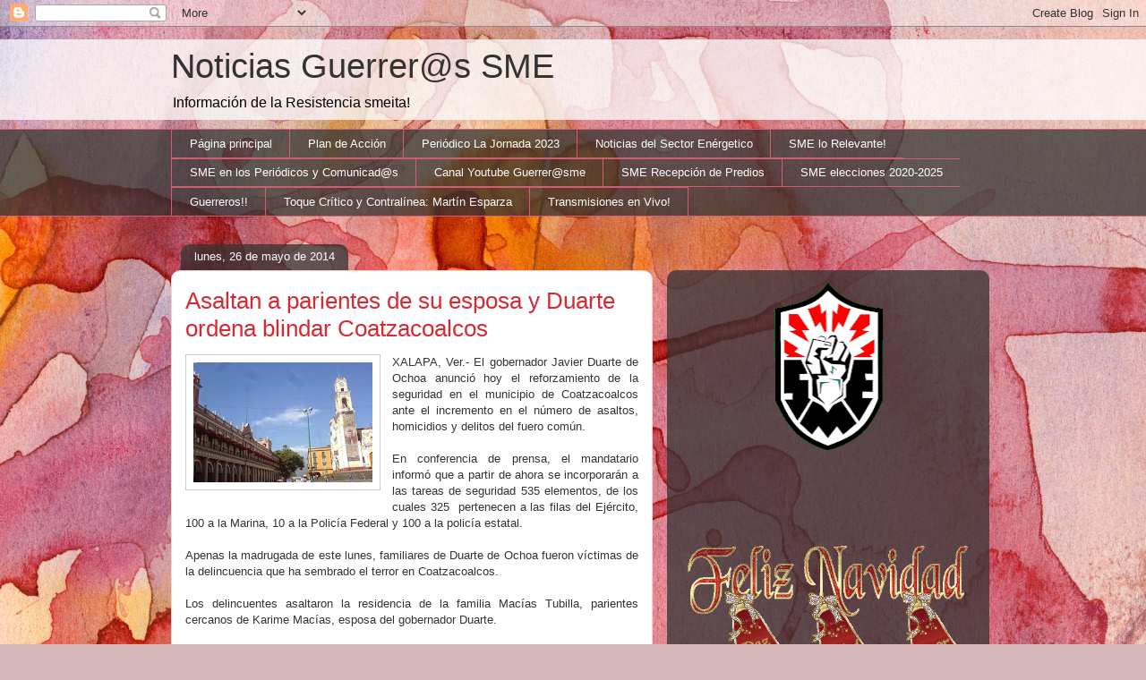

--- FILE ---
content_type: text/html; charset=UTF-8
request_url: https://guerrerossme.blogspot.com/2014/05/asaltan-parientes-de-su-esposa-y-duarte.html
body_size: 23654
content:
<!DOCTYPE html>
<html class='v2' dir='ltr' xmlns='http://www.w3.org/1999/xhtml' xmlns:b='http://www.google.com/2005/gml/b' xmlns:data='http://www.google.com/2005/gml/data' xmlns:expr='http://www.google.com/2005/gml/expr'>
<head>
<link href='https://www.blogger.com/static/v1/widgets/335934321-css_bundle_v2.css' rel='stylesheet' type='text/css'/>
<meta content='IE=EmulateIE7' http-equiv='X-UA-Compatible'/>
<meta content='width=1100' name='viewport'/>
<meta content='text/html; charset=UTF-8' http-equiv='Content-Type'/>
<meta content='blogger' name='generator'/>
<link href='https://guerrerossme.blogspot.com/favicon.ico' rel='icon' type='image/x-icon'/>
<link href='http://guerrerossme.blogspot.com/2014/05/asaltan-parientes-de-su-esposa-y-duarte.html' rel='canonical'/>
<link rel="alternate" type="application/atom+xml" title="Noticias Guerrer@s SME - Atom" href="https://guerrerossme.blogspot.com/feeds/posts/default" />
<link rel="alternate" type="application/rss+xml" title="Noticias Guerrer@s SME - RSS" href="https://guerrerossme.blogspot.com/feeds/posts/default?alt=rss" />
<link rel="service.post" type="application/atom+xml" title="Noticias Guerrer@s SME - Atom" href="https://www.blogger.com/feeds/4109974125705639543/posts/default" />

<link rel="alternate" type="application/atom+xml" title="Noticias Guerrer@s SME - Atom" href="https://guerrerossme.blogspot.com/feeds/4890579345616014910/comments/default" />
<!--Can't find substitution for tag [blog.ieCssRetrofitLinks]-->
<link href='https://blogger.googleusercontent.com/img/b/R29vZ2xl/AVvXsEi2rDGKw800N7r5CLlXFfL-5IZ1SB6eRy6a-S9k87ZF1zXyjp873QznBzx3trhcVLVS1qrXQ06-fDILAEq5pPzlub6lmRbsBn8dIKwua73czMecDIDZ_E9v2wM1LQhLxcp_dlRlcVGIRpw/s200/el-zocalo-xalapa-ver.jpg' rel='image_src'/>
<meta content='http://guerrerossme.blogspot.com/2014/05/asaltan-parientes-de-su-esposa-y-duarte.html' property='og:url'/>
<meta content='Asaltan a parientes de su esposa y Duarte ordena blindar Coatzacoalcos' property='og:title'/>
<meta content='   XALAPA, Ver.- El gobernador Javier Duarte de Ochoa anunció hoy el reforzamiento de la seguridad en el municipio de Coatzacoalcos ante el ...' property='og:description'/>
<meta content='https://blogger.googleusercontent.com/img/b/R29vZ2xl/AVvXsEi2rDGKw800N7r5CLlXFfL-5IZ1SB6eRy6a-S9k87ZF1zXyjp873QznBzx3trhcVLVS1qrXQ06-fDILAEq5pPzlub6lmRbsBn8dIKwua73czMecDIDZ_E9v2wM1LQhLxcp_dlRlcVGIRpw/w1200-h630-p-k-no-nu/el-zocalo-xalapa-ver.jpg' property='og:image'/>
<title>Noticias Guerrer@s SME: Asaltan a parientes de su esposa y Duarte ordena blindar Coatzacoalcos</title>
<style id='page-skin-1' type='text/css'><!--
/*
-----------------------------------------------
Blogger Template Style
Name:     Awesome Inc.
Designer: Tina Chen
URL:      tinachen.org
----------------------------------------------- */
/* Variable definitions
====================
<Variable name="keycolor" description="Main Color" type="color" default="#ffffff"/>
<Group description="Page" selector="body">
<Variable name="body.font" description="Font" type="font"
default="normal normal 13px Arial, Tahoma, Helvetica, FreeSans, sans-serif"/>
<Variable name="body.background.color" description="Background Color" type="color" default="#000000"/>
<Variable name="body.text.color" description="Text Color" type="color" default="#ffffff"/>
</Group>
<Group description="Links" selector=".main-inner">
<Variable name="link.color" description="Link Color" type="color" default="#888888"/>
<Variable name="link.visited.color" description="Visited Color" type="color" default="#444444"/>
<Variable name="link.hover.color" description="Hover Color" type="color" default="#cccccc"/>
</Group>
<Group description="Blog Title" selector=".header h1">
<Variable name="header.font" description="Title Font" type="font"
default="normal bold 40px Arial, Tahoma, Helvetica, FreeSans, sans-serif"/>
<Variable name="header.text.color" description="Title Color" type="color" default="#333333" />
<Variable name="header.background.color" description="Header Background" type="color" default="transparent" />
</Group>
<Group description="Blog Description" selector=".header .description">
<Variable name="description.font" description="Font" type="font"
default="normal normal 14px Arial, Tahoma, Helvetica, FreeSans, sans-serif"/>
<Variable name="description.text.color" description="Text Color" type="color"
default="#333333" />
</Group>
<Group description="Tabs Text" selector=".tabs-inner .widget li a">
<Variable name="tabs.font" description="Font" type="font"
default="normal bold 14px Arial, Tahoma, Helvetica, FreeSans, sans-serif"/>
<Variable name="tabs.text.color" description="Text Color" type="color" default="#333333"/>
<Variable name="tabs.selected.text.color" description="Selected Color" type="color" default="#ffffff"/>
</Group>
<Group description="Tabs Background" selector=".tabs-outer .PageList">
<Variable name="tabs.background.color" description="Background Color" type="color" default="#141414"/>
<Variable name="tabs.selected.background.color" description="Selected Color" type="color" default="#444444"/>
<Variable name="tabs.border.color" description="Border Color" type="color" default="transparent"/>
</Group>
<Group description="Date Header" selector=".main-inner .widget h2.date-header, .main-inner .widget h2.date-header span">
<Variable name="date.font" description="Font" type="font"
default="normal normal 14px Arial, Tahoma, Helvetica, FreeSans, sans-serif"/>
<Variable name="date.text.color" description="Text Color" type="color" default="#666666"/>
<Variable name="date.border.color" description="Border Color" type="color" default="transparent"/>
</Group>
<Group description="Post Title" selector="h3.post-title, h4, h3.post-title a">
<Variable name="post.title.font" description="Font" type="font"
default="normal bold 22px Arial, Tahoma, Helvetica, FreeSans, sans-serif"/>
<Variable name="post.title.text.color" description="Text Color" type="color" default="#333333"/>
</Group>
<Group description="Post Background" selector=".post">
<Variable name="post.background.color" description="Background Color" type="color" default="transparent" />
<Variable name="post.border.color" description="Border Color" type="color" default="transparent" />
<Variable name="post.border.bevel.color" description="Bevel Color" type="color" default="transparent"/>
</Group>
<Group description="Gadget Title" selector="h2">
<Variable name="widget.title.font" description="Font" type="font"
default="normal bold 14px Arial, Tahoma, Helvetica, FreeSans, sans-serif"/>
<Variable name="widget.title.text.color" description="Text Color" type="color" default="#333333"/>
</Group>
<Group description="Gadget Text" selector=".sidebar .widget">
<Variable name="widget.font" description="Font" type="font"
default="normal normal 14px Arial, Tahoma, Helvetica, FreeSans, sans-serif"/>
<Variable name="widget.text.color" description="Text Color" type="color" default="#333333"/>
<Variable name="widget.alternate.text.color" description="Alternate Color" type="color" default="#666666"/>
</Group>
<Group description="Gadget Links" selector=".sidebar .widget">
<Variable name="widget.link.color" description="Link Color" type="color" default="#d52a33"/>
<Variable name="widget.link.visited.color" description="Visited Color" type="color" default="#7d181e"/>
<Variable name="widget.link.hover.color" description="Hover Color" type="color" default="#d52a33"/>
</Group>
<Group description="Gadget Background" selector=".sidebar .widget">
<Variable name="widget.background.color" description="Background Color" type="color" default="#141414"/>
<Variable name="widget.border.color" description="Border Color" type="color" default="#222222"/>
<Variable name="widget.border.bevel.color" description="Bevel Color" type="color" default="#000000"/>
</Group>
<Group description="Sidebar Background" selector=".column-left-inner .column-right-inner">
<Variable name="widget.outer.background.color" description="Background Color" type="color" default="transparent" />
</Group>
<Group description="Images" selector=".main-inner">
<Variable name="image.background.color" description="Background Color" type="color" default="transparent"/>
<Variable name="image.border.color" description="Border Color" type="color" default="transparent"/>
</Group>
<Group description="Feed" selector=".blog-feeds">
<Variable name="feed.text.color" description="Text Color" type="color" default="#333333"/>
</Group>
<Group description="Feed Links" selector=".blog-feeds">
<Variable name="feed.link.color" description="Link Color" type="color" default="#d52a33"/>
<Variable name="feed.link.visited.color" description="Visited Color" type="color" default="#7d181e"/>
<Variable name="feed.link.hover.color" description="Hover Color" type="color" default="#d52a33"/>
</Group>
<Group description="Pager" selector=".blog-pager">
<Variable name="pager.background.color" description="Background Color" type="color" default="#ffffff" />
</Group>
<Group description="Footer" selector=".footer-outer">
<Variable name="footer.background.color" description="Background Color" type="color" default="transparent" />
<Variable name="footer.text.color" description="Text Color" type="color" default="#333333" />
</Group>
<Variable name="title.shadow.spread" description="Title Shadow" type="length" default="-1px"/>
<Variable name="body.background" description="Body Background" type="background"
color="#d5b7bc"
default="$(color) none repeat scroll top left"/>
<Variable name="body.background.gradient.cap" description="Body Gradient Cap" type="url"
default="none"/>
<Variable name="tabs.background.gradient" description="Tabs Background Gradient" type="url"
default="none"/>
<Variable name="header.background.gradient" description="Header Background Gradient" type="url" default="none" />
<Variable name="header.padding.top" description="Header Top Padding" type="length" default="22px" />
<Variable name="header.margin.top" description="Header Top Margin" type="length" default="0" />
<Variable name="header.margin.bottom" description="Header Bottom Margin" type="length" default="0" />
<Variable name="widget.padding.top" description="Widget Padding Top" type="length" default="8px" />
<Variable name="widget.padding.side" description="Widget Padding Side" type="length" default="15px" />
<Variable name="widget.outer.margin.top" description="Widget Top Margin" type="length" default="0" />
<Variable name="widget.outer.background.gradient" description="Gradient" type="url" default="none" />
<Variable name="widget.border.radius" description="Gadget Border Radius" type="length" default="0" />
<Variable name="outer.shadow.spread" description="Outer Shadow Size" type="length" default="0" />
<Variable name="date.header.border.radius.top" description="Date Header Border Radius Top" type="length" default="0" />
<Variable name="date.header.position" description="Date Header Position" type="length" default="15px" />
<Variable name="date.space" description="Date Space" type="length" default="30px" />
<Variable name="date.position" description="Date Float" type="string" default="static" />
<Variable name="date.padding.bottom" description="Date Padding Bottom" type="length" default="0" />
<Variable name="date.border.size" description="Date Border Size" type="length" default="0" />
<Variable name="date.background" description="Date Background" type="background" color="transparent"
default="$(color) none no-repeat scroll top left" />
<Variable name="date.first.border.radius.top" description="Date First top radius" type="length" default="10px" />
<Variable name="date.last.space.bottom" description="Date Last Space Bottom" type="length"
default="20px" />
<Variable name="date.last.border.radius.bottom" description="Date Last bottom radius" type="length" default="10px" />
<Variable name="post.first.padding.top" description="First Post Padding Top" type="length" default="0" />
<Variable name="image.shadow.spread" description="Image Shadow Size" type="length" default="0"/>
<Variable name="image.border.radius" description="Image Border Radius" type="length" default="0"/>
<Variable name="separator.outdent" description="Separator Outdent" type="length" default="15px" />
<Variable name="title.separator.border.size" description="Widget Title Border Size" type="length" default="1px" />
<Variable name="list.separator.border.size" description="List Separator Border Size" type="length" default="1px" />
<Variable name="shadow.spread" description="Shadow Size" type="length" default="0"/>
<Variable name="startSide" description="Side where text starts in blog language" type="automatic" default="left"/>
<Variable name="endSide" description="Side where text ends in blog language" type="automatic" default="right"/>
<Variable name="date.side" description="Side where date header is placed" type="string" default="right"/>
<Variable name="pager.border.radius.top" description="Pager Border Top Radius" type="length" default="10px" />
<Variable name="pager.space.top" description="Pager Top Space" type="length" default="1em" />
<Variable name="footer.background.gradient" description="Background Gradient" type="url" default="none" />
*/
/* Content
----------------------------------------------- */
body, .body-fauxcolumn-outer {
font: normal normal 13px Arial, Tahoma, Helvetica, FreeSans, sans-serif;
color: #333333;
background: #d5b7bc url(//themes.googleusercontent.com/image?id=0BwVBOzw_-hbMOGFhZWQ3YjgtZGZiZC00ODlhLWFkNmQtMzRmZmQzMjAxNTY0) repeat-x fixed center center /* Credit:jusant (http://www.istockphoto.com/googleimages.php?id=5359589&amp;platform=blogger) */;
}
html body .content-outer {
min-width: 0;
max-width: 100%;
width: 100%;
}
a:link {
text-decoration: none;
color: #d52a33;
}
a:visited {
text-decoration: none;
color: #7d181e;
}
a:hover {
text-decoration: underline;
color: #d52a33;
}
.body-fauxcolumn-outer .cap-top {
position: absolute;
z-index: 1;
height: 276px;
width: 100%;
background: transparent none repeat-x scroll top left;
_background-image: none;
}
/* Columns
----------------------------------------------- */
.content-inner {
padding: 0;
}
.header-inner .section {
margin: 0 16px;
}
.tabs-inner .section {
margin: 0 16px;
}
.main-inner {
padding-top: 60px;
}
.main-inner .column-center-inner,
.main-inner .column-left-inner,
.main-inner .column-right-inner {
padding: 0 5px;
}
*+html body .main-inner .column-center-inner {
margin-top: -60px;
}
#layout .main-inner .column-center-inner {
margin-top: 0;
}
/* Header
----------------------------------------------- */
.header-outer {
margin: 14px 0 10px 0;
background: transparent url(//www.blogblog.com/1kt/awesomeinc/header_gradient_artsy.png) repeat scroll 0 0;
}
.Header h1 {
font: normal normal 38px Arial, Tahoma, Helvetica, FreeSans, sans-serif;
color: #333333;
text-shadow: 0 0 -1px #000000;
}
.Header h1 a {
color: #333333;
}
.Header .description {
font: normal normal 16px Arial, Tahoma, Helvetica, FreeSans, sans-serif;
color: #000000;
}
.header-inner .Header .titlewrapper,
.header-inner .Header .descriptionwrapper {
padding-left: 0;
padding-right: 0;
margin-bottom: 0;
}
.header-inner .Header .titlewrapper {
padding-top: 9px;
}
/* Tabs
----------------------------------------------- */
.tabs-outer {
overflow: hidden;
position: relative;
background: transparent url(//www.blogblog.com/1kt/awesomeinc/tabs_gradient_artsy.png) repeat scroll 0 0;
}
#layout .tabs-outer {
overflow: visible;
}
.tabs-cap-top, .tabs-cap-bottom {
position: absolute;
width: 100%;
border-top: 1px solid #ce5f70;
}
.tabs-cap-bottom {
bottom: 0;
}
.tabs-inner .widget li a {
display: inline-block;
margin: 0;
padding: .6em 1.5em;
font: normal normal 13px Arial, Tahoma, Helvetica, FreeSans, sans-serif;
color: #ffffff;
border-top: 1px solid #ce5f70;
border-bottom: 1px solid #ce5f70;
border-left: 1px solid #ce5f70;
}
.tabs-inner .widget li:last-child a {
border-right: 1px solid #ce5f70;
}
.tabs-inner .widget li.selected a, .tabs-inner .widget li a:hover {
background: #000000 url(//www.blogblog.com/1kt/awesomeinc/tabs_gradient_artsy.png) repeat-x scroll 0 -100px;
color: #ffffff;
}
/* Headings
----------------------------------------------- */
h2 {
font: normal bold 14px Arial, Tahoma, Helvetica, FreeSans, sans-serif;
color: #ffffff;
}
/* Widgets
----------------------------------------------- */
.main-inner .section {
margin: 0 27px;
padding: 0;
}
.main-inner .column-left-outer,
.main-inner .column-right-outer {
margin-top: 0;
}
#layout .main-inner .column-left-outer,
#layout .main-inner .column-right-outer {
margin-top: 0;
}
.main-inner .column-left-inner,
.main-inner .column-right-inner {
background: transparent url(//www.blogblog.com/1kt/awesomeinc/tabs_gradient_artsy.png) repeat 0 0;
-moz-box-shadow: 0 0 0 rgba(0, 0, 0, .2);
-webkit-box-shadow: 0 0 0 rgba(0, 0, 0, .2);
-goog-ms-box-shadow: 0 0 0 rgba(0, 0, 0, .2);
box-shadow: 0 0 0 rgba(0, 0, 0, .2);
-moz-border-radius: 10px;
-webkit-border-radius: 10px;
-goog-ms-border-radius: 10px;
border-radius: 10px;
}
#layout .main-inner .column-left-inner,
#layout .main-inner .column-right-inner {
margin-top: 0;
}
.sidebar .widget {
font: normal normal 13px Arial, Tahoma, Helvetica, FreeSans, sans-serif;
color: #ffffff;
}
.sidebar .widget a:link {
color: #dab7bc;
}
.sidebar .widget a:visited {
color: #dac399;
}
.sidebar .widget a:hover {
color: #dab7bc;
}
.sidebar .widget h2 {
text-shadow: 0 0 -1px #000000;
}
.main-inner .widget {
background-color: transparent;
border: 1px solid transparent;
padding: 0 0 15px;
margin: 20px -16px;
-moz-box-shadow: 0 0 0 rgba(0, 0, 0, .2);
-webkit-box-shadow: 0 0 0 rgba(0, 0, 0, .2);
-goog-ms-box-shadow: 0 0 0 rgba(0, 0, 0, .2);
box-shadow: 0 0 0 rgba(0, 0, 0, .2);
-moz-border-radius: 10px;
-webkit-border-radius: 10px;
-goog-ms-border-radius: 10px;
border-radius: 10px;
}
.main-inner .widget h2 {
margin: 0 -0;
padding: .6em 0 .5em;
border-bottom: 1px solid transparent;
}
.footer-inner .widget h2 {
padding: 0 0 .4em;
border-bottom: 1px solid transparent;
}
.main-inner .widget h2 + div, .footer-inner .widget h2 + div {
border-top: 0 solid transparent;
padding-top: 8px;
}
.main-inner .widget .widget-content {
margin: 0 -0;
padding: 7px 0 0;
}
.main-inner .widget ul, .main-inner .widget #ArchiveList ul.flat {
margin: -8px -15px 0;
padding: 0;
list-style: none;
}
.main-inner .widget #ArchiveList {
margin: -8px 0 0;
}
.main-inner .widget ul li, .main-inner .widget #ArchiveList ul.flat li {
padding: .5em 15px;
text-indent: 0;
color: #ffffff;
border-top: 0 solid transparent;
border-bottom: 1px solid transparent;
}
.main-inner .widget #ArchiveList ul li {
padding-top: .25em;
padding-bottom: .25em;
}
.main-inner .widget ul li:first-child, .main-inner .widget #ArchiveList ul.flat li:first-child {
border-top: none;
}
.main-inner .widget ul li:last-child, .main-inner .widget #ArchiveList ul.flat li:last-child {
border-bottom: none;
}
.post-body {
position: relative;
}
.main-inner .widget .post-body ul {
padding: 0 2.5em;
margin: .5em 0;
list-style: disc;
}
.main-inner .widget .post-body ul li {
padding: 0.25em 0;
margin-bottom: .25em;
color: #333333;
border: none;
}
.footer-inner .widget ul {
padding: 0;
list-style: none;
}
.widget .zippy {
color: #ffffff;
}
/* Posts
----------------------------------------------- */
body .main-inner .Blog {
padding: 0;
margin-bottom: 1em;
background-color: transparent;
border: none;
-moz-box-shadow: 0 0 0 rgba(0, 0, 0, 0);
-webkit-box-shadow: 0 0 0 rgba(0, 0, 0, 0);
-goog-ms-box-shadow: 0 0 0 rgba(0, 0, 0, 0);
box-shadow: 0 0 0 rgba(0, 0, 0, 0);
}
.main-inner .section:last-child .Blog:last-child {
padding: 0;
margin-bottom: 1em;
}
.main-inner .widget h2.date-header {
margin: 0 -15px 1px;
padding: 0 0 0 0;
font: normal normal 13px Arial, Tahoma, Helvetica, FreeSans, sans-serif;
color: #ffffff;
background: transparent url(//www.blogblog.com/1kt/awesomeinc/tabs_gradient_artsy.png) repeat fixed center center;
border-top: 0 solid transparent;
border-bottom: 1px solid transparent;
-moz-border-radius-topleft: 10px;
-moz-border-radius-topright: 10px;
-webkit-border-top-left-radius: 10px;
-webkit-border-top-right-radius: 10px;
border-top-left-radius: 10px;
border-top-right-radius: 10px;
position: absolute;
bottom: 100%;
left: 25px;
text-shadow: 0 0 -1px #000000;
}
.main-inner .widget h2.date-header span {
font: normal normal 13px Arial, Tahoma, Helvetica, FreeSans, sans-serif;
display: block;
padding: .5em 15px;
border-left: 0 solid transparent;
border-right: 0 solid transparent;
}
.date-outer {
position: relative;
margin: 60px 0 20px;
padding: 0 15px;
background-color: #ffffff;
border: 1px solid #f4d3cc;
-moz-box-shadow: 0 0 0 rgba(0, 0, 0, .2);
-webkit-box-shadow: 0 0 0 rgba(0, 0, 0, .2);
-goog-ms-box-shadow: 0 0 0 rgba(0, 0, 0, .2);
box-shadow: 0 0 0 rgba(0, 0, 0, .2);
-moz-border-radius: 10px;
-webkit-border-radius: 10px;
-goog-ms-border-radius: 10px;
border-radius: 10px;
}
.date-outer:first-child {
margin-top: 0;
}
.date-outer:last-child {
margin-bottom: 0;
-moz-border-radius-bottomleft: 0;
-moz-border-radius-bottomright: 0;
-webkit-border-bottom-left-radius: 0;
-webkit-border-bottom-right-radius: 0;
-goog-ms-border-bottom-left-radius: 0;
-goog-ms-border-bottom-right-radius: 0;
border-bottom-left-radius: 0;
border-bottom-right-radius: 0;
}
.date-posts {
margin: 0 -0;
padding: 0 0;
clear: both;
}
.post-outer, .inline-ad {
border-top: 1px solid #f4d3cc;
margin: 0 -0;
padding: 15px 0;
}
.post-outer {
padding-bottom: 10px;
}
.post-outer:first-child {
padding-top: 10px;
border-top: none;
}
.post-outer:last-child, .inline-ad:last-child {
border-bottom: none;
}
.post-body {
position: relative;
}
.post-body img {
padding: 8px;
background: #ffffff;
border: 1px solid #cccccc;
-moz-box-shadow: 0 0 0 rgba(0, 0, 0, .2);
-webkit-box-shadow: 0 0 0 rgba(0, 0, 0, .2);
box-shadow: 0 0 0 rgba(0, 0, 0, .2);
-moz-border-radius: 0;
-webkit-border-radius: 0;
border-radius: 0;
}
h3.post-title, h4 {
font: normal normal 26px Arial, Tahoma, Helvetica, FreeSans, sans-serif;
color: #d52a33;
}
h3.post-title a {
font: normal normal 26px Arial, Tahoma, Helvetica, FreeSans, sans-serif;
color: #d52a33;
}
h3.post-title a:hover {
color: #d52a33;
text-decoration: underline;
}
.post-header {
margin: 0 0 1em;
}
.post-body {
line-height: 1.4;
}
.post-outer h2 {
color: #333333;
}
.post-footer {
margin: 1.5em 0 0;
}
#blog-pager {
padding: 15px;
font-size: 120%;
background-color: #ffffff;
border: 1px solid transparent;
-moz-box-shadow: 0 0 0 rgba(0, 0, 0, .2);
-webkit-box-shadow: 0 0 0 rgba(0, 0, 0, .2);
-goog-ms-box-shadow: 0 0 0 rgba(0, 0, 0, .2);
box-shadow: 0 0 0 rgba(0, 0, 0, .2);
-moz-border-radius: 10px;
-webkit-border-radius: 10px;
-goog-ms-border-radius: 10px;
border-radius: 10px;
-moz-border-radius-topleft: 0;
-moz-border-radius-topright: 0;
-webkit-border-top-left-radius: 0;
-webkit-border-top-right-radius: 0;
-goog-ms-border-top-left-radius: 0;
-goog-ms-border-top-right-radius: 0;
border-top-left-radius: 0;
border-top-right-radius-topright: 0;
margin-top: 0;
}
.blog-feeds, .post-feeds {
margin: 1em 0;
text-align: center;
color: #333333;
}
.blog-feeds a, .post-feeds a {
color: #ffffff;
}
.blog-feeds a:visited, .post-feeds a:visited {
color: #ffffff;
}
.blog-feeds a:hover, .post-feeds a:hover {
color: #ffffff;
}
.post-outer .comments {
margin-top: 2em;
}
/* Footer
----------------------------------------------- */
.footer-outer {
margin: -0 0 -1px;
padding: 0 0 0;
color: #333333;
overflow: hidden;
}
.footer-fauxborder-left {
border-top: 1px solid transparent;
background: transparent url(//www.blogblog.com/1kt/awesomeinc/header_gradient_artsy.png) repeat scroll 0 0;
-moz-box-shadow: 0 0 0 rgba(0, 0, 0, .2);
-webkit-box-shadow: 0 0 0 rgba(0, 0, 0, .2);
-goog-ms-box-shadow: 0 0 0 rgba(0, 0, 0, .2);
box-shadow: 0 0 0 rgba(0, 0, 0, .2);
margin: 0 -0;
}
/* Sumarios: miniatura
----------------------------------------------- */
.thumb img {
float: right;
margin: 0 0px 10px 10px;
width:100px;
}
.jump-link a {
line-height: 16px;
font-size: 12px;
color: #990000;
}
.jump-link a:hover {
font-weight: bold;
font-size: 16px;
color: #993366;
}
/* Mobile
----------------------------------------------- */
*+html body.mobile .main-inner .column-center-inner {
margin-top: 0;
}
.mobile .main-inner {
padding-top: 0;
}
.mobile .main-inner .widget {
padding: 0 0 15px;
}
.mobile .main-inner .widget h2 + div,
.mobile .footer-inner .widget h2 + div {
border-top: none;
padding-top: 0;
}
.mobile .footer-inner .widget h2 {
padding: 0.5em 0;
border-bottom: none;
}
.mobile .main-inner .widget .widget-content {
margin: 0;
padding: 7px 0 0;
}
.mobile .main-inner .widget ul,
.mobile .main-inner .widget #ArchiveList ul.flat {
margin: 0 -15px 0;
}
.mobile .main-inner .widget h2.date-header {
left: 0;
}
.mobile .date-header span {
padding: 0.4em 0;
}
.mobile .date-outer:first-child {
margin-bottom: 0;
border: 1px solid #f4d3cc;
-moz-border-radius-topleft: 10px;
-moz-border-radius-topright: 10px;
-webkit-border-top-left-radius: 10px;
-webkit-border-top-right-radius: 10px;
-goog-ms-border-top-left-radius: 10px;
-goog-ms-border-top-right-radius: 10px;
border-top-left-radius: 10px;
border-top-right-radius: 10px;
}
.mobile .date-outer {
border-color: #f4d3cc;
border-width: 0 1px 1px;
}
.mobile .date-outer:last-child {
margin-bottom: 0;
}
.mobile .main-inner {
padding: 20px 10px;
}
.mobile .header-inner .section {
margin: 0;
}
.mobile .post-outer, .mobile .inline-ad {
padding: 5px 0;
}
.mobile .tabs-inner .section {
margin: 0 10px;
}
.mobile .main-inner .section {
margin: 0;
}
.mobile .main-inner .widget h2 {
margin: 0;
padding: 0;
}
.mobile .main-inner .widget h2.date-header span {
padding: 0;
}
.mobile .main-inner .widget .widget-content {
margin: 0;
padding: 7px 0 0;
}
.mobile .main-inner .column-center-inner,
.mobile .main-inner .column-left-inner,
.mobile .main-inner .column-right-inner {
padding: 0;
}
.mobile .main-inner .column-left-inner,
.mobile .main-inner .column-right-inner {
background: transparent url(//www.blogblog.com/1kt/awesomeinc/tabs_gradient_artsy.png) repeat 0 0;
-moz-box-shadow: none;
-webkit-box-shadow: none;
-goog-ms-box-shadow: none;
box-shadow: none;
}
.mobile .date-posts {
margin: 0;
padding: 0;
}
.mobile .footer-fauxborder-left {
margin: 0;
}
.mobile .main-inner .section:last-child .Blog:last-child {
margin-bottom: 0;
}
.mobile-index-contents {
color: #333333;
}
.mobile .mobile-link-button {
background: #000000 url(//www.blogblog.com/1kt/awesomeinc/tabs_gradient_artsy.png) repeat-x scroll 0 -100px;
}
.mobile-link-button a:link, .mobile-link-button a:visited {
color: #ffffff;
}

--></style>
<style id='template-skin-1' type='text/css'><!--
body {
min-width: 930px;
}
.content-outer, .content-fauxcolumn-outer, .region-inner {
min-width: 930px;
max-width: 930px;
_width: 930px;
}
.main-inner .columns {
padding-left: 0;
padding-right: 360px;
}
.main-inner .fauxcolumn-center-outer {
left: 0;
right: 360px;
/* IE6 does not respect left and right together */
_width: expression(this.parentNode.offsetWidth -
parseInt("0") -
parseInt("360px") + 'px');
}
.main-inner .fauxcolumn-left-outer {
width: 0;
}
.main-inner .fauxcolumn-right-outer {
width: 360px;
}
.main-inner .column-left-outer {
width: 0;
right: 100%;
margin-left: -0;
}
.main-inner .column-right-outer {
width: 360px;
margin-right: -360px;
}
#layout {
min-width: 0;
}
#layout .content-outer {
min-width: 0;
width: 800px;
}
#layout .region-inner {
min-width: 0;
width: auto;
}
--></style>
<!-- Script Prototype y Scriptaculous-->
<script src="//www.google.com/jsapi"></script>
<script>
google.load("prototype","1.6.0.3");
google.load("scriptaculous", "1.8.2");
</script>
<!-- Script Prototype y Scriptaculous-->
<link href='https://www.blogger.com/dyn-css/authorization.css?targetBlogID=4109974125705639543&amp;zx=db5d1801-9911-46e1-849b-0290812a50ba' media='none' onload='if(media!=&#39;all&#39;)media=&#39;all&#39;' rel='stylesheet'/><noscript><link href='https://www.blogger.com/dyn-css/authorization.css?targetBlogID=4109974125705639543&amp;zx=db5d1801-9911-46e1-849b-0290812a50ba' rel='stylesheet'/></noscript>
<meta name='google-adsense-platform-account' content='ca-host-pub-1556223355139109'/>
<meta name='google-adsense-platform-domain' content='blogspot.com'/>

</head>
<body class='loading'>
<div class='navbar section' id='navbar'><div class='widget Navbar' data-version='1' id='Navbar1'><script type="text/javascript">
    function setAttributeOnload(object, attribute, val) {
      if(window.addEventListener) {
        window.addEventListener('load',
          function(){ object[attribute] = val; }, false);
      } else {
        window.attachEvent('onload', function(){ object[attribute] = val; });
      }
    }
  </script>
<div id="navbar-iframe-container"></div>
<script type="text/javascript" src="https://apis.google.com/js/platform.js"></script>
<script type="text/javascript">
      gapi.load("gapi.iframes:gapi.iframes.style.bubble", function() {
        if (gapi.iframes && gapi.iframes.getContext) {
          gapi.iframes.getContext().openChild({
              url: 'https://www.blogger.com/navbar/4109974125705639543?po\x3d4890579345616014910\x26origin\x3dhttps://guerrerossme.blogspot.com',
              where: document.getElementById("navbar-iframe-container"),
              id: "navbar-iframe"
          });
        }
      });
    </script><script type="text/javascript">
(function() {
var script = document.createElement('script');
script.type = 'text/javascript';
script.src = '//pagead2.googlesyndication.com/pagead/js/google_top_exp.js';
var head = document.getElementsByTagName('head')[0];
if (head) {
head.appendChild(script);
}})();
</script>
</div></div>
<div class='body-fauxcolumns'>
<div class='fauxcolumn-outer body-fauxcolumn-outer'>
<div class='cap-top'>
<div class='cap-left'></div>
<div class='cap-right'></div>
</div>
<div class='fauxborder-left'>
<div class='fauxborder-right'></div>
<div class='fauxcolumn-inner'>
</div>
</div>
<div class='cap-bottom'>
<div class='cap-left'></div>
<div class='cap-right'></div>
</div>
</div>
</div>
<div class='content'>
<div class='content-fauxcolumns'>
<div class='fauxcolumn-outer content-fauxcolumn-outer'>
<div class='cap-top'>
<div class='cap-left'></div>
<div class='cap-right'></div>
</div>
<div class='fauxborder-left'>
<div class='fauxborder-right'></div>
<div class='fauxcolumn-inner'>
</div>
</div>
<div class='cap-bottom'>
<div class='cap-left'></div>
<div class='cap-right'></div>
</div>
</div>
</div>
<div class='content-outer'>
<div class='content-cap-top cap-top'>
<div class='cap-left'></div>
<div class='cap-right'></div>
</div>
<div class='fauxborder-left content-fauxborder-left'>
<div class='fauxborder-right content-fauxborder-right'></div>
<div class='content-inner'>
<header>
<div class='header-outer'>
<div class='header-cap-top cap-top'>
<div class='cap-left'></div>
<div class='cap-right'></div>
</div>
<div class='fauxborder-left header-fauxborder-left'>
<div class='fauxborder-right header-fauxborder-right'></div>
<div class='region-inner header-inner'>
<div class='header section' id='header'><div class='widget Header' data-version='1' id='Header1'>
<div id='header-inner'>
<div class='titlewrapper'>
<h1 class='title'>
<a href='https://guerrerossme.blogspot.com/'>
Noticias Guerrer@s SME
</a>
</h1>
</div>
<div class='descriptionwrapper'>
<p class='description'><span>Información de la Resistencia smeita!</span></p>
</div>
</div>
</div></div>
</div>
</div>
<div class='header-cap-bottom cap-bottom'>
<div class='cap-left'></div>
<div class='cap-right'></div>
</div>
</div>
</header>
<div class='tabs-outer'>
<div class='tabs-cap-top cap-top'>
<div class='cap-left'></div>
<div class='cap-right'></div>
</div>
<div class='fauxborder-left tabs-fauxborder-left'>
<div class='fauxborder-right tabs-fauxborder-right'></div>
<div class='region-inner tabs-inner'>
<div class='tabs section' id='crosscol'><div class='widget PageList' data-version='1' id='PageList1'>
<h2>Páginas</h2>
<div class='widget-content'>
<ul>
<li>
<a href='https://guerrerossme.blogspot.com/'>Página principal</a>
</li>
<li>
<a href='https://guerrerossme.blogspot.com/p/blog-page_1.html'>Plan de Acción</a>
</li>
<li>
<a href='https://guerrerossme.blogspot.com/p/fotogaleria.html'>Periódico La Jornada 2023</a>
</li>
<li>
<a href='https://guerrerossme.blogspot.com/p/columnas.html'>Noticias del Sector Enérgetico</a>
</li>
<li>
<a href='https://guerrerossme.blogspot.com/p/acerca-del-blog-guerrers-sme.html'>SME lo Relevante!</a>
</li>
<li>
<a href='https://guerrerossme.blogspot.com/p/sguenos-en-las-transmisiones-en-vivo.html'>SME en los Periódicos y Comunicad@s</a>
</li>
<li>
<a href='https://www.youtube.com/user/guerrerossme'>Canal Youtube Guerrer@sme </a>
</li>
<li>
<a href='https://guerrerossme.blogspot.com/p/revista-proceso.html'>SME Recepción de Predios </a>
</li>
<li>
<a href='https://guerrerossme.blogspot.com/p/sme-elecciones-2020-2025.html'>SME elecciones 2020-2025</a>
</li>
<li>
<a href='https://guerrerossme.blogspot.com/p/guerreros.html'>Guerreros!!</a>
</li>
<li>
<a href='https://guerrerossme.blogspot.com/p/toque-critico-martin-esparza-flores_28.html'>Toque Crítico y Contralínea: Martín Esparza </a>
</li>
<li>
<a href='http://www.ustream.tv/channel/guerrer-s-sme'>Transmisiones en Vivo!</a>
</li>
</ul>
<div class='clear'></div>
</div>
</div></div>
<div class='tabs no-items section' id='crosscol-overflow'></div>
</div>
</div>
<div class='tabs-cap-bottom cap-bottom'>
<div class='cap-left'></div>
<div class='cap-right'></div>
</div>
</div>
<div class='main-outer'>
<div class='main-cap-top cap-top'>
<div class='cap-left'></div>
<div class='cap-right'></div>
</div>
<div class='fauxborder-left main-fauxborder-left'>
<div class='fauxborder-right main-fauxborder-right'></div>
<div class='region-inner main-inner'>
<div class='columns fauxcolumns'>
<div class='fauxcolumn-outer fauxcolumn-center-outer'>
<div class='cap-top'>
<div class='cap-left'></div>
<div class='cap-right'></div>
</div>
<div class='fauxborder-left'>
<div class='fauxborder-right'></div>
<div class='fauxcolumn-inner'>
</div>
</div>
<div class='cap-bottom'>
<div class='cap-left'></div>
<div class='cap-right'></div>
</div>
</div>
<div class='fauxcolumn-outer fauxcolumn-left-outer'>
<div class='cap-top'>
<div class='cap-left'></div>
<div class='cap-right'></div>
</div>
<div class='fauxborder-left'>
<div class='fauxborder-right'></div>
<div class='fauxcolumn-inner'>
</div>
</div>
<div class='cap-bottom'>
<div class='cap-left'></div>
<div class='cap-right'></div>
</div>
</div>
<div class='fauxcolumn-outer fauxcolumn-right-outer'>
<div class='cap-top'>
<div class='cap-left'></div>
<div class='cap-right'></div>
</div>
<div class='fauxborder-left'>
<div class='fauxborder-right'></div>
<div class='fauxcolumn-inner'>
</div>
</div>
<div class='cap-bottom'>
<div class='cap-left'></div>
<div class='cap-right'></div>
</div>
</div>
<!-- corrects IE6 width calculation -->
<div class='columns-inner'>
<div class='column-center-outer'>
<div class='column-center-inner'>
<div class='main section' id='main'><div class='widget Blog' data-version='1' id='Blog1'>
<div class='blog-posts hfeed'>

          <div class="date-outer">
        
<h2 class='date-header'><span>lunes, 26 de mayo de 2014</span></h2>

          <div class="date-posts">
        
<div class='post-outer'>
<div class='post hentry'>
<a name='4890579345616014910'></a>
<h3 class='post-title entry-title'>
Asaltan a parientes de su esposa y Duarte ordena blindar Coatzacoalcos
</h3>
<div class='post-header'>
<div class='post-header-line-1'></div>
</div>
<div class='post-body entry-content'>
<div class="separator" style="clear: both; text-align: center;">
<a href="https://blogger.googleusercontent.com/img/b/R29vZ2xl/AVvXsEi2rDGKw800N7r5CLlXFfL-5IZ1SB6eRy6a-S9k87ZF1zXyjp873QznBzx3trhcVLVS1qrXQ06-fDILAEq5pPzlub6lmRbsBn8dIKwua73czMecDIDZ_E9v2wM1LQhLxcp_dlRlcVGIRpw/s1600/el-zocalo-xalapa-ver.jpg" imageanchor="1" style="clear: left; float: left; margin-bottom: 1em; margin-right: 1em;"><img border="0" src="https://blogger.googleusercontent.com/img/b/R29vZ2xl/AVvXsEi2rDGKw800N7r5CLlXFfL-5IZ1SB6eRy6a-S9k87ZF1zXyjp873QznBzx3trhcVLVS1qrXQ06-fDILAEq5pPzlub6lmRbsBn8dIKwua73czMecDIDZ_E9v2wM1LQhLxcp_dlRlcVGIRpw/s200/el-zocalo-xalapa-ver.jpg" /></a></div>
<div style="text-align: justify;">
XALAPA, Ver.- El gobernador Javier Duarte de Ochoa anunció hoy el reforzamiento de la seguridad en el municipio de Coatzacoalcos ante el incremento en el número de asaltos, homicidios y delitos del fuero común.</div>
<div style="text-align: justify;">
<br /></div>
<div style="text-align: justify;">
En conferencia de prensa, el mandatario informó que a partir de ahora se incorporarán a las tareas de seguridad 535 elementos, de los cuales 325 &nbsp;pertenecen a las filas del Ejército, 100 a la Marina, 10 a la Policía Federal y 100 a la policía estatal.</div>
<div style="text-align: justify;">
<br /></div>
<div style="text-align: justify;">
Apenas la madrugada de este lunes, familiares de Duarte de Ochoa fueron víctimas de la delincuencia que ha sembrado el terror en Coatzacoalcos.</div>
<div style="text-align: justify;">
<br /></div>
<div style="text-align: justify;">
Los delincuentes asaltaron la residencia de la familia Macías Tubilla, parientes cercanos de Karime Macías, esposa del gobernador Duarte.</div>
<div style="text-align: justify;">
<br /></div>
<div style="text-align: justify;">
Este hecho delictivo habría sido el detonante para que el gobernador se decidiera finalmente a reforzar la seguridad en ese municipio sureño, según la prensa local.</div>
<div style="text-align: justify;">
<br /></div>
<div style="text-align: justify;">
En el Palacio Municipal de Coatzacoalcos, Duarte de Ochoa dijo que este operativo tiene como meta la prevención del delito, inhibir todo tipo de ilícitos y sancionarlos, con especial énfasis en los del fuero común que han tenido un repunte durante los últimos meses.</div>
<div style="text-align: justify;">
<br /></div>
<div style="text-align: justify;">
&#8220;No queremos que se nos vuelva a permear la ciudad como lamentablemente ya nos había ocurrido en épocas pasadas, donde grupos de la delincuencia organizada tenían aquí presencia muy importante en esta región y entonces teníamos un problema mayúsculo en Coatzacoalcos&#8221;, añadió.</div>
<div style="text-align: justify;">
<br /></div>
<div style="text-align: justify;">
Duarte de Ochoa aseguró que este operativo se hará extensivo a los municipios cercanos a Coatzacoalcos como Las Choapas, Minatitlán, Cosoleacaque y el Uxpanapa entre otros.</div>
<div style="text-align: justify;">
<br /></div>
<div style="text-align: justify;">
&#8220;Se establecerá un cerco de seguridad en la región con puestos de operación móviles con bases de operación mixta, reconocimiento de áreas y patrullajes permanentes&#8221;.</div>
<div style="text-align: justify;">
<br /></div>
<div style="text-align: justify;">
El mandatario priista nombró al subsecretario de Seguridad Pública, Nabor Nava Holguín como responsable de las operaciones del operativo blindaje Coatzacoalcos.</div>
<div style="text-align: justify;">
<br /></div>
<div style="text-align: justify;">
<br /></div>
<div style="text-align: justify;">
<br /></div>
<div style="text-align: justify;">
<br /></div>
<div style="text-align: justify;">
Fuente: Proceso| NOÉ ZAVALETA</div>
<div style="text-align: justify;">
<br /></div>
<div style='clear: both;'></div>
</div>
<div class='post-footer'>
<div class='post-footer-line post-footer-line-1'><span class='post-author vcard'>
Publicado por
<span class='fn'>beky2011</span>
</span>
<span class='post-timestamp'>
en
<a class='timestamp-link' href='https://guerrerossme.blogspot.com/2014/05/asaltan-parientes-de-su-esposa-y-duarte.html' rel='bookmark' title='permanent link'><abbr class='published' title='2014-05-26T18:28:00-05:00'>18:28</abbr></a>
</span>
<span class='post-comment-link'>
</span>
<span class='post-icons'>
<span class='item-control blog-admin pid-1199659000'>
<a href='https://www.blogger.com/post-edit.g?blogID=4109974125705639543&postID=4890579345616014910&from=pencil' title='Editar entrada'>
<img alt='' class='icon-action' height='18' src='https://resources.blogblog.com/img/icon18_edit_allbkg.gif' width='18'/>
</a>
</span>
</span>
<div class='post-share-buttons'>
<a class='goog-inline-block share-button sb-email' href='https://www.blogger.com/share-post.g?blogID=4109974125705639543&postID=4890579345616014910&target=email' target='_blank' title='Enviar por correo electrónico'><span class='share-button-link-text'>Enviar por correo electrónico</span></a><a class='goog-inline-block share-button sb-blog' href='https://www.blogger.com/share-post.g?blogID=4109974125705639543&postID=4890579345616014910&target=blog' onclick='window.open(this.href, "_blank", "height=270,width=475"); return false;' target='_blank' title='Escribe un blog'><span class='share-button-link-text'>Escribe un blog</span></a><a class='goog-inline-block share-button sb-twitter' href='https://www.blogger.com/share-post.g?blogID=4109974125705639543&postID=4890579345616014910&target=twitter' target='_blank' title='Compartir en X'><span class='share-button-link-text'>Compartir en X</span></a><a class='goog-inline-block share-button sb-facebook' href='https://www.blogger.com/share-post.g?blogID=4109974125705639543&postID=4890579345616014910&target=facebook' onclick='window.open(this.href, "_blank", "height=430,width=640"); return false;' target='_blank' title='Compartir con Facebook'><span class='share-button-link-text'>Compartir con Facebook</span></a><a class='goog-inline-block share-button sb-pinterest' href='https://www.blogger.com/share-post.g?blogID=4109974125705639543&postID=4890579345616014910&target=pinterest' target='_blank' title='Compartir en Pinterest'><span class='share-button-link-text'>Compartir en Pinterest</span></a>
</div>
</div>
<div class='post-footer-line post-footer-line-2'><span class='post-labels'>
Etiquetas:
<a href='https://guerrerossme.blogspot.com/search/label/Veracruz' rel='tag'>Veracruz</a>
</span>
</div>
<div class='post-footer-line post-footer-line-3'><span class='post-location'>
</span>
</div>
</div>
</div>
<div class='comments' id='comments'>
<a name='comments'></a>
</div>
</div>

        </div></div>
      
</div>
<div class='blog-pager' id='blog-pager'>
<span id='blog-pager-newer-link'>
<a class='blog-pager-newer-link' href='https://guerrerossme.blogspot.com/2014/05/cuelgan-maniquies-del-cuello-y-pintan.html' id='Blog1_blog-pager-newer-link' title='Entrada más reciente'>Entrada más reciente</a>
</span>
<span id='blog-pager-older-link'>
<a class='blog-pager-older-link' href='https://guerrerossme.blogspot.com/2014/05/perdona-sfp-funcionarios.html' id='Blog1_blog-pager-older-link' title='Entrada antigua'>Entrada antigua</a>
</span>
<a class='home-link' href='https://guerrerossme.blogspot.com/'>Inicio</a>
</div>
<div class='clear'></div>
<div class='post-feeds'>
</div>
</div></div>
</div>
</div>
<div class='column-left-outer'>
<div class='column-left-inner'>
<aside>
</aside>
</div>
</div>
<div class='column-right-outer'>
<div class='column-right-inner'>
<aside>
<div class='sidebar section' id='sidebar-right-1'><div class='widget HTML' data-version='1' id='HTML2'>
<div class='widget-content'>
<center>
<a href="https://blogger.googleusercontent.com/img/b/R29vZ2xl/AVvXsEhhpUPlQrzQDXoabHh8yi4toTkkdROBt3m9lnmScCdfP3xHnZpMG1jFSlHI1kAWuq-TtVBvlyPXeaeIl87Ya7CE6AtmK-lN6o5LEeuBMPfRNkBXIrarcumJcqUMdSQc2Lg1At5dYdxZbfE/s1600/SME.gif" style="font-size: 100%; margin-left: 1em; margin-right: 1em;"><img border="0" height="200" src="https://blogger.googleusercontent.com/img/b/R29vZ2xl/AVvXsEhhpUPlQrzQDXoabHh8yi4toTkkdROBt3m9lnmScCdfP3xHnZpMG1jFSlHI1kAWuq-TtVBvlyPXeaeIl87Ya7CE6AtmK-lN6o5LEeuBMPfRNkBXIrarcumJcqUMdSQc2Lg1At5dYdxZbfE/s200/SME.gif" width="135" /></a></center>
<div style="text-align: center;"><br /></div>
<center><br /></center>
<p>&nbsp;</p>
<center>&nbsp;&nbsp;<style type="text/css"></style></center>
<div style="text-align: center;">
<a href="http://www.glitter-graphics.com/"><img border="0" height="160" src="https://lh3.googleusercontent.com/blogger_img_proxy/AEn0k_uK7oTyQdT1JkntilUTI2PbxDj9RBHEy06pmp_3cl5Ufsx90961NvAqEDqkU_oMqYEZCmVZWNQadK6Pq0-SSBycpjykBpiiwATwPW836fzc6QXjeR_7iVueudV21NHUbk7n=s0-d" width="320"></a></div>
<div style="text-align: center;">
<br />
<div id="navidad">
<div style="text-align: center;">
</div>
</div>
<div id="navidad">
<div style="text-align: center;">
<a href="http://www.glitter-graphics.com/" style="font-size: 100%; text-align: left;"><img border="0" height="300" src="https://lh3.googleusercontent.com/blogger_img_proxy/AEn0k_tLA6pgSrCZ0MoPUvrt8epEcFGlEXZKEmAVh2WnCkDG1kceYsF77sxZH2oGVU5dOF7VM7nm6lVettXs3WLygRFzRoWgamCS_zxi-OjwJeRR7S9FVAfroe5SJDa5tFTM9ycB=s0-d" width="300"></a></div>
</div>
<center>
<div style="text-align: center;">
<br /></div>
</center>
</div>
<div style="text-align: center;">
</div>
<div style="text-align: center;">
</div>
<div style="text-align: center;">
<br /></div>
<div style="text-align: center;">
<br /></div>
<div style="text-align: center;">
<a class="hovergallery" href="https://es-la.facebook.com/guerrera.smeita" style="font-size: 100%;" target="_blank"><img src="https://blogger.googleusercontent.com/img/b/R29vZ2xl/AVvXsEgwcBvCwhdWsisb4QbmkSuI5AgBFBoqT3o2fzPPKUwXSXAhQqGMskvyXUReye2APtR-bxKi9LLUqD1F-AddAMAZMRf4lXmar9VOSi5KrVzozmfqBOJ9_3osGI-HrIu9V9ulWYjbjzCZMXo/s1600/fb-ball-64.png" /></a><a class="hovergallery" href="https://twitter.com/guerrerossme" style="font-size: 100%;" target="_blank"><img src="https://blogger.googleusercontent.com/img/b/R29vZ2xl/AVvXsEheggV67jQ574OP-BPJ83a4IhphIrInFMr8r-X6h_zhu731VhMQ4VXEKgAEDg1VYPiNViJ-PWPtw8K1W-8pM2vP-N3i-tzIDzhwGT15TnYiZTutdc8mAWoE4GDeCRFT4_hJvNH-4klNqQI/s1600/twitter-ball-64.png" /></a><a class="hovergallery" href="https://www.youtube.com/user/guerrerossme" style="font-size: 100%;" target="_blank"><img src="https://blogger.googleusercontent.com/img/b/R29vZ2xl/AVvXsEhbto_H7WOAdiVXSt9wtMxJzPMHvPzR2waii8AsOH0fS3Kadg4vbEGClZ5EY2QECZYDp9Quai2HCb8KeuswdrlJ9HDGd4mSG51OvBynLXShXXGb7OYeE3NbKGigVOD4XnWbGrzwhTMi2fg/s1600/youtube-ball-64.png" /></a></div>
</div>
<div class='clear'></div>
</div><div class='widget HTML' data-version='1' id='HTML1'>
<div class='widget-content'>
<p></p><div style="text-align: center;"><span style="color: white; font-family: arial; font-size: x-large;">
<p style="text-align: center;"><span style="color: white; font-family: arial; font-size: large;"><b>&nbsp;NO ES UNA GUERRA, ES GENOCIDIO</b></span></p><div class="separator" style="clear: both; text-align: center;"><a href="https://blogger.googleusercontent.com/img/b/R29vZ2xl/AVvXsEjjJMM_cCzvAXg8Xml_2UVEhU73e6p_ApVkfTPq-ZJrH6z5uP9QXXHllPmA2kFRx-2YbKAVnRI-HfK2ftDwjpoyrbnfINewz9F7s6h2_18LCCf8GcVOX7T8v_4gDCqxmVZBcUve4LhmOTOWDjDy-XF5j4LHM-qAep6nHnUgr0s9fl1LTxfQVM4RzTi1u60L/s500/fisgon.jpg" imageanchor="1" style="margin-left: 1em; margin-right: 1em;"><img border="0" data-original-height="330" data-original-width="500" height="211" src="https://blogger.googleusercontent.com/img/b/R29vZ2xl/AVvXsEjjJMM_cCzvAXg8Xml_2UVEhU73e6p_ApVkfTPq-ZJrH6z5uP9QXXHllPmA2kFRx-2YbKAVnRI-HfK2ftDwjpoyrbnfINewz9F7s6h2_18LCCf8GcVOX7T8v_4gDCqxmVZBcUve4LhmOTOWDjDy-XF5j4LHM-qAep6nHnUgr0s9fl1LTxfQVM4RzTi1u60L/s320/fisgon.jpg" width="320" /></a></div><br /><p><br /></p></span></div>
</div>
<div class='clear'></div>
</div><div class='widget HTML' data-version='1' id='HTML4'>
<div class='widget-content'>
<div style="text-align: center;"><span style="color: white; font-family: arial; font-size: x-large;"><b><span>4T y </span><span>SME  revisarán decreto de extinción de LyFC para&nbsp;</span></b></span><b><span style="color: white; font-family: arial; font-size: x-large;">Reinserción Laboral</span></b></div><div style="text-align: center;"><span style="color: white; font-family: arial; font-size: x-large;"><b>  <iframe frameborder="0" height="220" src="https://youtube.com/embed/j7MnaFogfiE" style="background-image: url(https://i.ytimg.com/vi/j7MnaFogfiE/hqdefault.jpg);" width="220"></iframe></b></span></div><div><div style="text-align: center;"><span style="color: white; font-family: arial; font-size: x-large;"><b>SME y GF trabajan en propuesta de Reinserción Laboral</b></span></div><div style="text-align: center;"><span style="color: white; font-family: arial; font-size: x-large;"><b><iframe frameborder="0" height="220" src="https://youtube.com/embed/LspymaJP5FU" style="background-image: url(https://i.ytimg.com/vi/LspymaJP5FU/hqdefault.jpg);" width="220"></iframe> </b></span></div><div style="text-align: center;"><span style="color: white; font-family: arial; font-size: x-large;"><b> AMLO revisará costo de la solución al conflicto del SME</b></span></div><div style="text-align: center;"><span style="font-family: arial; font-size: x-large;"><span><b><iframe frameborder="0" height="220" src="https://youtube.com/embed/P39VIpPQj9s" style="background-image: url(https://i.ytimg.com/vi/P39VIpPQj9s/hqdefault.jpg);" width="220"></iframe></b></span><br /></span></div></div><div style="text-align: center;"><span style="font-size: x-large;"><br /></span></div><div style="text-align: center;"><span style="color: white; font-family: arial; font-size: x-large;"><b>SME entrega a AMLO censo de 15 mil trabajadores para Reinserción Laboral</b></span></div><div style="text-align: center;"><span style="color: white; font-family: arial; font-size: x-large;"><iframe frameborder="0" height="220" src="https://youtube.com/embed/wRLzvavTZQo" style="background-image: url(https://i.ytimg.com/vi/wRLzvavTZQo/hqdefault.jpg);" width="220"></iframe></span></div><div style="text-align: center;"><span style="text-align: left;"><span style="color: white; font-family: arial; font-size: x-large;"><b>AMLO respetaremos autonomía sindical del SME</b></span></span></div><div style="text-align: center;"><span style="color: white; font-family: arial; font-size: x-large;"><b><iframe frameborder="0" height="220" src="https://youtube.com/embed/omBZBXoohCE" style="background-image: url(https://i.ytimg.com/vi/omBZBXoohCE/hqdefault.jpg);" width="220"></iframe> </b></span></div><div><div style="text-align: center;"><span style="color: white; font-family: arial; font-size: x-large;"><b> SENER resolverá el conflicto del SME: AMLO</b></span></div><div style="text-align: center;"><span style="font-family: arial; font-size: x-large;"><span style="color: white;"><b><iframe frameborder="0" height="220" src="https://youtube.com/embed/slUbu-Vo_Jc" width="220"></iframe></b></span><br /></span></div></div><p style="text-align: center;"><a href="https://guerrerossme.blogspot.com/2020/10/sme-entrega-amlo-carta-de-intencion.html"><span style="color: white; font-family: arial; font-size: x-large;"><b>SME propone a AMLO reinserción laboral de trabajador@s en CFE</b></span></a></p>
</div>
<div class='clear'></div>
</div><div class='widget HTML' data-version='1' id='HTML5'>
<div class='widget-content'>
<div style="text-align: center;">
<span style="color: white; font-family: Arial, Helvetica, sans-serif; font-size: x-large;"><b>SME pide a AMLO restituir LyFC</b></span></div>
<center>
<iframe allowfullscreen="" frameborder="0" height="250" src="https://www.youtube.com/embed/rekDDuBYc9E" width="250"></iframe></center>
<div style="text-align: center;">
<span style="color: white; font-family: Arial, Helvetica, sans-serif; font-size: x-large;"><b>AMLO y SME concluirán negociación</b></span></div>
<center>
<iframe allowfullscreen="" frameborder="0" height="250" src="https://www.youtube.com/embed/FCX1h9lVz8o" width="250"></iframe></center>
</div>
<div class='clear'></div>
</div><div class='widget HTML' data-version='1' id='HTML3'>
<h2 class='title'>Mensaje Martin al Grupo Secretarias</h2>
<div class='widget-content'>
<center>
<object width="220" height="190"><param name="movie" value="//www.youtube.com/v/rWd_WyyXCRY?fs=1&amp;hl=es_ES&amp;color1=0xcc2550&amp;color2=0xe87a9f"><param name="allowFullScreen" value="true" /><param name="allowscriptaccess" value="always" /><embed src="//www.youtube.com/v/rWd_WyyXCRY?fs=1&amp;hl=es_ES&amp;color1=0xcc2550&amp;color2=0xe87a9f" type="application/x-shockwave-flash" allowscriptaccess="always" allowfullscreen="true" width="220" height="190"></embed></object></center>
</div>
<div class='clear'></div>
</div><div class='widget PopularPosts' data-version='1' id='PopularPosts1'>
<h2>Las Noticias más visitadas! No te las pierdas!</h2>
<div class='widget-content popular-posts'>
<ul>
<li>
<div class='item-content'>
<div class='item-title'><a href='https://guerrerossme.blogspot.com/2011/09/sme-en-el-zocalo-despues-de-segob-7.html'>SME en el Zócalo Después de SEGOB 7 Septiembre 2011</a></div>
<div class='item-snippet'>
</div>
</div>
<div style='clear: both;'></div>
</li>
<li>
<div class='item-content'>
<div class='item-thumbnail'>
<a href='https://guerrerossme.blogspot.com/2020/01/periodico-la-jornada-y-el-universal_29.html' target='_blank'>
<img alt='' border='0' src='https://lh3.googleusercontent.com/blogger_img_proxy/AEn0k_siViEasUtEBA5A4pjvqiHWW2_AiqGVuA0wN7v27T2kt3zDxHHAJSzFLhbJ5aijjKwaKewox5arB_Mr3SGe0RaezqQelX9d5aaqvOGUVVixepm4=w72-h72-n-k-no-nu'/>
</a>
</div>
<div class='item-title'><a href='https://guerrerossme.blogspot.com/2020/01/periodico-la-jornada-y-el-universal_29.html'>Periódico La Jornada y El Universal</a></div>
<div class='item-snippet'> Trump firma el T-MEC, el nuevo tratado entre México, Estados Unidos y Canadá    Invertirá la IP en energía 100 mil millones de dólares, 29 ...</div>
</div>
<div style='clear: both;'></div>
</li>
<li>
<div class='item-content'>
<div class='item-thumbnail'>
<a href='https://guerrerossme.blogspot.com/2013/05/fabiancito-paulina-y-mariana-los-hijos.html' target='_blank'>
<img alt='' border='0' src='https://blogger.googleusercontent.com/img/b/R29vZ2xl/AVvXsEifq0pNUHo1Hqt__HG4v1UQ-co8gep1Hw8DWPHBS76gRToEMfwJPjRYNP6yyGRqqsMjOxMMnF9ym3MTiIJokxE1sc3QyuMYjOcAcne1okLFktGpP1UYbNqA0kYaiA2feYcVH1C0OfxZHwNc/w72-h72-p-k-no-nu/Hijos+de+Andr%C3%A9s+Granier+tambi%C3%A9n+se+dan+vida+de+lujos.jpg'/>
</a>
</div>
<div class='item-title'><a href='https://guerrerossme.blogspot.com/2013/05/fabiancito-paulina-y-mariana-los-hijos.html'>&#8220;Fabiancito&#8221;, Paulina y Mariana, los hijos de Andrés Granier también se daban una vida de lujos</a></div>
<div class='item-snippet'>   Fabián Granier Calles, adquirió varios terrenos en la Riviera Maya, una clínica en Mérida, departamentos de lujo en Miami y hasta un yate...</div>
</div>
<div style='clear: both;'></div>
</li>
<li>
<div class='item-content'>
<div class='item-thumbnail'>
<a href='https://guerrerossme.blogspot.com/2019/10/sme-convoc-10-anos-del-decreto-de.html' target='_blank'>
<img alt='' border='0' src='https://blogger.googleusercontent.com/img/b/R29vZ2xl/AVvXsEgrC182pw-2nt6u26yKaOURWKduAf09Q0iNxu_MwF2JdjuBvwOezLRNj6uTLM_DvxEgzK_5fQ_ONbtm8TGu-0nGDrE9KcWEOCwFvqoJ2Rf4dBxpEMgQ-_Hm9sIvwNliPM4kksV76sTY1f_I/w72-h72-p-k-no-nu/Guerrer%2540sme.blogspot.mx.jpg'/>
</a>
</div>
<div class='item-title'><a href='https://guerrerossme.blogspot.com/2019/10/sme-convoc-10-anos-del-decreto-de.html'>SME Convoc@ 10 años del Decreto de Extinción </a></div>
<div class='item-snippet'>A las organizaciones solidarias con nuestro movimiento de resistencia,  Al movimiento popular democrático e independiente,  Al sindicalismo ...</div>
</div>
<div style='clear: both;'></div>
</li>
<li>
<div class='item-content'>
<div class='item-thumbnail'>
<a href='https://guerrerossme.blogspot.com/2021/05/periodico-la-jornada-y-el-universal_6.html' target='_blank'>
<img alt='' border='0' src='https://lh3.googleusercontent.com/blogger_img_proxy/AEn0k_u0FJpergexGOK0_Ph24nssMjs7R8bcbA-pmJK-O9Cz_zhduDWq-enxNymFvMRUrfLpJG97ecgcoNYOGCOjIHU5zzcrIX4EosK5ZoZSCN5rP2WC6A=w72-h72-n-k-no-nu'/>
</a>
</div>
<div class='item-title'><a href='https://guerrerossme.blogspot.com/2021/05/periodico-la-jornada-y-el-universal_6.html'>Periódico La Jornada y El Universal </a></div>
<div class='item-snippet'>López Obrador: el INE es de lo más ineficiente y parcial, 6 mayo 2021           CDMX habilita números telefónicos para atender a familiares ...</div>
</div>
<div style='clear: both;'></div>
</li>
<li>
<div class='item-content'>
<div class='item-thumbnail'>
<a href='https://guerrerossme.blogspot.com/2022/05/prohiben-por-decreto-vapeadores-en.html' target='_blank'>
<img alt='' border='0' src='https://lh3.googleusercontent.com/blogger_img_proxy/AEn0k_vYWa6v4Ljp5c47ALLZveCnyxyvTGv3O8oJy2PPv9Ui8tJd4UINTFNMOeNW9gmAZrsvwcEpb29Y51I7DqSafVEW_O8TqmUSFA0yUAS6HNdgbvT2gQ=w72-h72-n-k-no-nu'/>
</a>
</div>
<div class='item-title'><a href='https://guerrerossme.blogspot.com/2022/05/prohiben-por-decreto-vapeadores-en.html'>Prohíben, por decreto, vapeadores en México</a></div>
<div class='item-snippet'>&#160; &#160;OMS premia a AMLO por su labor a favor de la salud y&#160; contra del tabaco &#160; &#160; &#160;AMLO quiere prohibir fumar en playas, terrazas, jardines y e...</div>
</div>
<div style='clear: both;'></div>
</li>
<li>
<div class='item-content'>
<div class='item-thumbnail'>
<a href='https://guerrerossme.blogspot.com/2013/11/si-aprueban-reforma-energetica-se.html' target='_blank'>
<img alt='' border='0' src='https://blogger.googleusercontent.com/img/b/R29vZ2xl/AVvXsEj3IQA7qMV7Z7oFGC3-PK_AkWJSlM5wt6PqrYtAdE3eAbCHIQ-TxII6QLrSocVRAJ9LL-mzTe-c1MiFLbtNbpReE818NDgHkZhrKCxRbr_kEyf84I51c6y0UtPdhZ4xv4GJboqPRqjYhec/w72-h72-p-k-no-nu/Si+aprueban+reforma+energ%C3%A9tica+se+promover%C3%A1+consulta+revocatoria+PRD.jpg'/>
</a>
</div>
<div class='item-title'><a href='https://guerrerossme.blogspot.com/2013/11/si-aprueban-reforma-energetica-se.html'>Si aprueban reforma energética se promoverá consulta revocatoria: PRD</a></div>
<div class='item-snippet'>   La dirigencia nacional del PRD aseguró que no hay disposición del gobierno federal, ni del PRI, ni del PAN para modificar las propuestas ...</div>
</div>
<div style='clear: both;'></div>
</li>
<li>
<div class='item-content'>
<div class='item-thumbnail'>
<a href='https://guerrerossme.blogspot.com/2016/07/padres-de-los-43-toman-caseta-de-la.html' target='_blank'>
<img alt='' border='0' src='https://blogger.googleusercontent.com/img/b/R29vZ2xl/AVvXsEjoJVd9z8Ug0s6wQasrktbzsjB_0mk-QvjP5I0ffYjSu3XRCJy8btnTo8Q9Vg3ZO5dtwfIqnm4fJWTXscVQ6KSnTsD8l7vfx9dKaX52K_g_jWBvMU0jJINPQMKds10AxD0JTvdNGRFtbf78/w72-h72-p-k-no-nu/Padres+de+los+43+toman+caseta+de+la+M%25C3%25A9xico-Cuernavaca.jpg'/>
</a>
</div>
<div class='item-title'><a href='https://guerrerossme.blogspot.com/2016/07/padres-de-los-43-toman-caseta-de-la.html'>Padres de los 43 toman caseta de la México-Cuernavaca| Realizan zapatistas segunda entrega de alimentos a maestros en resistencia</a></div>
<div class='item-snippet'>   Padres de los normalistas de Ayotzinapa desaparecidos tomaron esta mañana la caseta de la autopista México-Cuernavava, y durante tres hor...</div>
</div>
<div style='clear: both;'></div>
</li>
<li>
<div class='item-content'>
<div class='item-thumbnail'>
<a href='https://guerrerossme.blogspot.com/2013/08/marcha-en-defensa-del-petroleo-culmina.html' target='_blank'>
<img alt='' border='0' src='https://blogger.googleusercontent.com/img/b/R29vZ2xl/AVvXsEiCNZmeHBP3FOTmr3iYS6BuXj-Scni9_Ij8M_dD6ctf8HzildkXSmDsMS4sY5A_xffDnsXzUQqV_fEQZKVnY558hKfS12iN8TE70mNfRCzlcT_2d-e-l4ykF6GhRsYeYW8D3Ed_YyXyOkk/w72-h72-p-k-no-nu/Advierten+en+mitin+por+defensa+del+petr%C3%B3leo+no+m%C3%A1s+tolerancia+a+la+represi%C3%B3n.jpg'/>
</a>
</div>
<div class='item-title'><a href='https://guerrerossme.blogspot.com/2013/08/marcha-en-defensa-del-petroleo-culmina.html'>Marcha en defensa del petróleo culmina con advertencia de &#8220;no más tolerancia a la represión&#8221;</a></div>
<div class='item-snippet'> En un manifiesto a la nación, leído por los actores Daniel Giménez Cacho y Julieta Egurrola, dijeron que está claro que el gobierno realiza...</div>
</div>
<div style='clear: both;'></div>
</li>
<li>
<div class='item-content'>
<div class='item-thumbnail'>
<a href='https://guerrerossme.blogspot.com/2017/02/periodico-la-jornada-y-reporte-indigo_25.html' target='_blank'>
<img alt='' border='0' src='https://blogger.googleusercontent.com/img/b/R29vZ2xl/AVvXsEhyPg09m95nfN7NovXK2PVzz30OubYg_EPkcEQ5C0AMGiqKDT05RZ9XPKE9fTLE-BqCgUIjPO7hx3wvtOjXUyc55Z3RS6EuKGPztRutaoIlvZmvRwtvefnxFu7-i3OMB5TjrL8l95p4iNHV/w72-h72-p-k-no-nu/La+Jornada.png'/>
</a>
</div>
<div class='item-title'><a href='https://guerrerossme.blogspot.com/2017/02/periodico-la-jornada-y-reporte-indigo_25.html'>Periódico La Jornada y Reporte Indigo </a></div>
<div class='item-snippet'>   Demanda México a EU repatriaciòn ordenada y respeto, 24 febrero 2017   </div>
</div>
<div style='clear: both;'></div>
</li>
</ul>
<div class='clear'></div>
</div>
</div><div class='widget BlogArchive' data-version='1' id='BlogArchive1'>
<h2>Blog Archive</h2>
<div class='widget-content'>
<div id='ArchiveList'>
<div id='BlogArchive1_ArchiveList'>
<ul class='hierarchy'>
<li class='archivedate collapsed'>
<a class='toggle' href='javascript:void(0)'>
<span class='zippy'>

        &#9658;&#160;
      
</span>
</a>
<a class='post-count-link' href='https://guerrerossme.blogspot.com/2023/'>
2023
</a>
<span class='post-count' dir='ltr'>(376)</span>
<ul class='hierarchy'>
<li class='archivedate collapsed'>
<a class='toggle' href='javascript:void(0)'>
<span class='zippy'>

        &#9658;&#160;
      
</span>
</a>
<a class='post-count-link' href='https://guerrerossme.blogspot.com/2023/12/'>
diciembre
</a>
<span class='post-count' dir='ltr'>(6)</span>
</li>
</ul>
<ul class='hierarchy'>
<li class='archivedate collapsed'>
<a class='toggle' href='javascript:void(0)'>
<span class='zippy'>

        &#9658;&#160;
      
</span>
</a>
<a class='post-count-link' href='https://guerrerossme.blogspot.com/2023/11/'>
noviembre
</a>
<span class='post-count' dir='ltr'>(30)</span>
</li>
</ul>
<ul class='hierarchy'>
<li class='archivedate collapsed'>
<a class='toggle' href='javascript:void(0)'>
<span class='zippy'>

        &#9658;&#160;
      
</span>
</a>
<a class='post-count-link' href='https://guerrerossme.blogspot.com/2023/10/'>
octubre
</a>
<span class='post-count' dir='ltr'>(23)</span>
</li>
</ul>
<ul class='hierarchy'>
<li class='archivedate collapsed'>
<a class='toggle' href='javascript:void(0)'>
<span class='zippy'>

        &#9658;&#160;
      
</span>
</a>
<a class='post-count-link' href='https://guerrerossme.blogspot.com/2023/09/'>
septiembre
</a>
<span class='post-count' dir='ltr'>(15)</span>
</li>
</ul>
<ul class='hierarchy'>
<li class='archivedate collapsed'>
<a class='toggle' href='javascript:void(0)'>
<span class='zippy'>

        &#9658;&#160;
      
</span>
</a>
<a class='post-count-link' href='https://guerrerossme.blogspot.com/2023/08/'>
agosto
</a>
<span class='post-count' dir='ltr'>(15)</span>
</li>
</ul>
<ul class='hierarchy'>
<li class='archivedate collapsed'>
<a class='toggle' href='javascript:void(0)'>
<span class='zippy'>

        &#9658;&#160;
      
</span>
</a>
<a class='post-count-link' href='https://guerrerossme.blogspot.com/2023/07/'>
julio
</a>
<span class='post-count' dir='ltr'>(9)</span>
</li>
</ul>
<ul class='hierarchy'>
<li class='archivedate collapsed'>
<a class='toggle' href='javascript:void(0)'>
<span class='zippy'>

        &#9658;&#160;
      
</span>
</a>
<a class='post-count-link' href='https://guerrerossme.blogspot.com/2023/06/'>
junio
</a>
<span class='post-count' dir='ltr'>(45)</span>
</li>
</ul>
<ul class='hierarchy'>
<li class='archivedate collapsed'>
<a class='toggle' href='javascript:void(0)'>
<span class='zippy'>

        &#9658;&#160;
      
</span>
</a>
<a class='post-count-link' href='https://guerrerossme.blogspot.com/2023/05/'>
mayo
</a>
<span class='post-count' dir='ltr'>(36)</span>
</li>
</ul>
<ul class='hierarchy'>
<li class='archivedate collapsed'>
<a class='toggle' href='javascript:void(0)'>
<span class='zippy'>

        &#9658;&#160;
      
</span>
</a>
<a class='post-count-link' href='https://guerrerossme.blogspot.com/2023/04/'>
abril
</a>
<span class='post-count' dir='ltr'>(30)</span>
</li>
</ul>
<ul class='hierarchy'>
<li class='archivedate collapsed'>
<a class='toggle' href='javascript:void(0)'>
<span class='zippy'>

        &#9658;&#160;
      
</span>
</a>
<a class='post-count-link' href='https://guerrerossme.blogspot.com/2023/03/'>
marzo
</a>
<span class='post-count' dir='ltr'>(59)</span>
</li>
</ul>
<ul class='hierarchy'>
<li class='archivedate collapsed'>
<a class='toggle' href='javascript:void(0)'>
<span class='zippy'>

        &#9658;&#160;
      
</span>
</a>
<a class='post-count-link' href='https://guerrerossme.blogspot.com/2023/02/'>
febrero
</a>
<span class='post-count' dir='ltr'>(51)</span>
</li>
</ul>
<ul class='hierarchy'>
<li class='archivedate collapsed'>
<a class='toggle' href='javascript:void(0)'>
<span class='zippy'>

        &#9658;&#160;
      
</span>
</a>
<a class='post-count-link' href='https://guerrerossme.blogspot.com/2023/01/'>
enero
</a>
<span class='post-count' dir='ltr'>(57)</span>
</li>
</ul>
</li>
</ul>
<ul class='hierarchy'>
<li class='archivedate collapsed'>
<a class='toggle' href='javascript:void(0)'>
<span class='zippy'>

        &#9658;&#160;
      
</span>
</a>
<a class='post-count-link' href='https://guerrerossme.blogspot.com/2022/'>
2022
</a>
<span class='post-count' dir='ltr'>(637)</span>
<ul class='hierarchy'>
<li class='archivedate collapsed'>
<a class='toggle' href='javascript:void(0)'>
<span class='zippy'>

        &#9658;&#160;
      
</span>
</a>
<a class='post-count-link' href='https://guerrerossme.blogspot.com/2022/12/'>
diciembre
</a>
<span class='post-count' dir='ltr'>(42)</span>
</li>
</ul>
<ul class='hierarchy'>
<li class='archivedate collapsed'>
<a class='toggle' href='javascript:void(0)'>
<span class='zippy'>

        &#9658;&#160;
      
</span>
</a>
<a class='post-count-link' href='https://guerrerossme.blogspot.com/2022/11/'>
noviembre
</a>
<span class='post-count' dir='ltr'>(36)</span>
</li>
</ul>
<ul class='hierarchy'>
<li class='archivedate collapsed'>
<a class='toggle' href='javascript:void(0)'>
<span class='zippy'>

        &#9658;&#160;
      
</span>
</a>
<a class='post-count-link' href='https://guerrerossme.blogspot.com/2022/10/'>
octubre
</a>
<span class='post-count' dir='ltr'>(55)</span>
</li>
</ul>
<ul class='hierarchy'>
<li class='archivedate collapsed'>
<a class='toggle' href='javascript:void(0)'>
<span class='zippy'>

        &#9658;&#160;
      
</span>
</a>
<a class='post-count-link' href='https://guerrerossme.blogspot.com/2022/09/'>
septiembre
</a>
<span class='post-count' dir='ltr'>(51)</span>
</li>
</ul>
<ul class='hierarchy'>
<li class='archivedate collapsed'>
<a class='toggle' href='javascript:void(0)'>
<span class='zippy'>

        &#9658;&#160;
      
</span>
</a>
<a class='post-count-link' href='https://guerrerossme.blogspot.com/2022/08/'>
agosto
</a>
<span class='post-count' dir='ltr'>(44)</span>
</li>
</ul>
<ul class='hierarchy'>
<li class='archivedate collapsed'>
<a class='toggle' href='javascript:void(0)'>
<span class='zippy'>

        &#9658;&#160;
      
</span>
</a>
<a class='post-count-link' href='https://guerrerossme.blogspot.com/2022/07/'>
julio
</a>
<span class='post-count' dir='ltr'>(60)</span>
</li>
</ul>
<ul class='hierarchy'>
<li class='archivedate collapsed'>
<a class='toggle' href='javascript:void(0)'>
<span class='zippy'>

        &#9658;&#160;
      
</span>
</a>
<a class='post-count-link' href='https://guerrerossme.blogspot.com/2022/06/'>
junio
</a>
<span class='post-count' dir='ltr'>(51)</span>
</li>
</ul>
<ul class='hierarchy'>
<li class='archivedate collapsed'>
<a class='toggle' href='javascript:void(0)'>
<span class='zippy'>

        &#9658;&#160;
      
</span>
</a>
<a class='post-count-link' href='https://guerrerossme.blogspot.com/2022/05/'>
mayo
</a>
<span class='post-count' dir='ltr'>(60)</span>
</li>
</ul>
<ul class='hierarchy'>
<li class='archivedate collapsed'>
<a class='toggle' href='javascript:void(0)'>
<span class='zippy'>

        &#9658;&#160;
      
</span>
</a>
<a class='post-count-link' href='https://guerrerossme.blogspot.com/2022/04/'>
abril
</a>
<span class='post-count' dir='ltr'>(57)</span>
</li>
</ul>
<ul class='hierarchy'>
<li class='archivedate collapsed'>
<a class='toggle' href='javascript:void(0)'>
<span class='zippy'>

        &#9658;&#160;
      
</span>
</a>
<a class='post-count-link' href='https://guerrerossme.blogspot.com/2022/03/'>
marzo
</a>
<span class='post-count' dir='ltr'>(73)</span>
</li>
</ul>
<ul class='hierarchy'>
<li class='archivedate collapsed'>
<a class='toggle' href='javascript:void(0)'>
<span class='zippy'>

        &#9658;&#160;
      
</span>
</a>
<a class='post-count-link' href='https://guerrerossme.blogspot.com/2022/02/'>
febrero
</a>
<span class='post-count' dir='ltr'>(54)</span>
</li>
</ul>
<ul class='hierarchy'>
<li class='archivedate collapsed'>
<a class='toggle' href='javascript:void(0)'>
<span class='zippy'>

        &#9658;&#160;
      
</span>
</a>
<a class='post-count-link' href='https://guerrerossme.blogspot.com/2022/01/'>
enero
</a>
<span class='post-count' dir='ltr'>(54)</span>
</li>
</ul>
</li>
</ul>
<ul class='hierarchy'>
<li class='archivedate collapsed'>
<a class='toggle' href='javascript:void(0)'>
<span class='zippy'>

        &#9658;&#160;
      
</span>
</a>
<a class='post-count-link' href='https://guerrerossme.blogspot.com/2021/'>
2021
</a>
<span class='post-count' dir='ltr'>(844)</span>
<ul class='hierarchy'>
<li class='archivedate collapsed'>
<a class='toggle' href='javascript:void(0)'>
<span class='zippy'>

        &#9658;&#160;
      
</span>
</a>
<a class='post-count-link' href='https://guerrerossme.blogspot.com/2021/12/'>
diciembre
</a>
<span class='post-count' dir='ltr'>(53)</span>
</li>
</ul>
<ul class='hierarchy'>
<li class='archivedate collapsed'>
<a class='toggle' href='javascript:void(0)'>
<span class='zippy'>

        &#9658;&#160;
      
</span>
</a>
<a class='post-count-link' href='https://guerrerossme.blogspot.com/2021/11/'>
noviembre
</a>
<span class='post-count' dir='ltr'>(54)</span>
</li>
</ul>
<ul class='hierarchy'>
<li class='archivedate collapsed'>
<a class='toggle' href='javascript:void(0)'>
<span class='zippy'>

        &#9658;&#160;
      
</span>
</a>
<a class='post-count-link' href='https://guerrerossme.blogspot.com/2021/10/'>
octubre
</a>
<span class='post-count' dir='ltr'>(66)</span>
</li>
</ul>
<ul class='hierarchy'>
<li class='archivedate collapsed'>
<a class='toggle' href='javascript:void(0)'>
<span class='zippy'>

        &#9658;&#160;
      
</span>
</a>
<a class='post-count-link' href='https://guerrerossme.blogspot.com/2021/09/'>
septiembre
</a>
<span class='post-count' dir='ltr'>(64)</span>
</li>
</ul>
<ul class='hierarchy'>
<li class='archivedate collapsed'>
<a class='toggle' href='javascript:void(0)'>
<span class='zippy'>

        &#9658;&#160;
      
</span>
</a>
<a class='post-count-link' href='https://guerrerossme.blogspot.com/2021/08/'>
agosto
</a>
<span class='post-count' dir='ltr'>(75)</span>
</li>
</ul>
<ul class='hierarchy'>
<li class='archivedate collapsed'>
<a class='toggle' href='javascript:void(0)'>
<span class='zippy'>

        &#9658;&#160;
      
</span>
</a>
<a class='post-count-link' href='https://guerrerossme.blogspot.com/2021/07/'>
julio
</a>
<span class='post-count' dir='ltr'>(66)</span>
</li>
</ul>
<ul class='hierarchy'>
<li class='archivedate collapsed'>
<a class='toggle' href='javascript:void(0)'>
<span class='zippy'>

        &#9658;&#160;
      
</span>
</a>
<a class='post-count-link' href='https://guerrerossme.blogspot.com/2021/06/'>
junio
</a>
<span class='post-count' dir='ltr'>(81)</span>
</li>
</ul>
<ul class='hierarchy'>
<li class='archivedate collapsed'>
<a class='toggle' href='javascript:void(0)'>
<span class='zippy'>

        &#9658;&#160;
      
</span>
</a>
<a class='post-count-link' href='https://guerrerossme.blogspot.com/2021/05/'>
mayo
</a>
<span class='post-count' dir='ltr'>(81)</span>
</li>
</ul>
<ul class='hierarchy'>
<li class='archivedate collapsed'>
<a class='toggle' href='javascript:void(0)'>
<span class='zippy'>

        &#9658;&#160;
      
</span>
</a>
<a class='post-count-link' href='https://guerrerossme.blogspot.com/2021/04/'>
abril
</a>
<span class='post-count' dir='ltr'>(81)</span>
</li>
</ul>
<ul class='hierarchy'>
<li class='archivedate collapsed'>
<a class='toggle' href='javascript:void(0)'>
<span class='zippy'>

        &#9658;&#160;
      
</span>
</a>
<a class='post-count-link' href='https://guerrerossme.blogspot.com/2021/03/'>
marzo
</a>
<span class='post-count' dir='ltr'>(78)</span>
</li>
</ul>
<ul class='hierarchy'>
<li class='archivedate collapsed'>
<a class='toggle' href='javascript:void(0)'>
<span class='zippy'>

        &#9658;&#160;
      
</span>
</a>
<a class='post-count-link' href='https://guerrerossme.blogspot.com/2021/02/'>
febrero
</a>
<span class='post-count' dir='ltr'>(63)</span>
</li>
</ul>
<ul class='hierarchy'>
<li class='archivedate collapsed'>
<a class='toggle' href='javascript:void(0)'>
<span class='zippy'>

        &#9658;&#160;
      
</span>
</a>
<a class='post-count-link' href='https://guerrerossme.blogspot.com/2021/01/'>
enero
</a>
<span class='post-count' dir='ltr'>(82)</span>
</li>
</ul>
</li>
</ul>
<ul class='hierarchy'>
<li class='archivedate collapsed'>
<a class='toggle' href='javascript:void(0)'>
<span class='zippy'>

        &#9658;&#160;
      
</span>
</a>
<a class='post-count-link' href='https://guerrerossme.blogspot.com/2020/'>
2020
</a>
<span class='post-count' dir='ltr'>(977)</span>
<ul class='hierarchy'>
<li class='archivedate collapsed'>
<a class='toggle' href='javascript:void(0)'>
<span class='zippy'>

        &#9658;&#160;
      
</span>
</a>
<a class='post-count-link' href='https://guerrerossme.blogspot.com/2020/12/'>
diciembre
</a>
<span class='post-count' dir='ltr'>(80)</span>
</li>
</ul>
<ul class='hierarchy'>
<li class='archivedate collapsed'>
<a class='toggle' href='javascript:void(0)'>
<span class='zippy'>

        &#9658;&#160;
      
</span>
</a>
<a class='post-count-link' href='https://guerrerossme.blogspot.com/2020/11/'>
noviembre
</a>
<span class='post-count' dir='ltr'>(81)</span>
</li>
</ul>
<ul class='hierarchy'>
<li class='archivedate collapsed'>
<a class='toggle' href='javascript:void(0)'>
<span class='zippy'>

        &#9658;&#160;
      
</span>
</a>
<a class='post-count-link' href='https://guerrerossme.blogspot.com/2020/10/'>
octubre
</a>
<span class='post-count' dir='ltr'>(81)</span>
</li>
</ul>
<ul class='hierarchy'>
<li class='archivedate collapsed'>
<a class='toggle' href='javascript:void(0)'>
<span class='zippy'>

        &#9658;&#160;
      
</span>
</a>
<a class='post-count-link' href='https://guerrerossme.blogspot.com/2020/09/'>
septiembre
</a>
<span class='post-count' dir='ltr'>(90)</span>
</li>
</ul>
<ul class='hierarchy'>
<li class='archivedate collapsed'>
<a class='toggle' href='javascript:void(0)'>
<span class='zippy'>

        &#9658;&#160;
      
</span>
</a>
<a class='post-count-link' href='https://guerrerossme.blogspot.com/2020/08/'>
agosto
</a>
<span class='post-count' dir='ltr'>(88)</span>
</li>
</ul>
<ul class='hierarchy'>
<li class='archivedate collapsed'>
<a class='toggle' href='javascript:void(0)'>
<span class='zippy'>

        &#9658;&#160;
      
</span>
</a>
<a class='post-count-link' href='https://guerrerossme.blogspot.com/2020/07/'>
julio
</a>
<span class='post-count' dir='ltr'>(90)</span>
</li>
</ul>
<ul class='hierarchy'>
<li class='archivedate collapsed'>
<a class='toggle' href='javascript:void(0)'>
<span class='zippy'>

        &#9658;&#160;
      
</span>
</a>
<a class='post-count-link' href='https://guerrerossme.blogspot.com/2020/06/'>
junio
</a>
<span class='post-count' dir='ltr'>(86)</span>
</li>
</ul>
<ul class='hierarchy'>
<li class='archivedate collapsed'>
<a class='toggle' href='javascript:void(0)'>
<span class='zippy'>

        &#9658;&#160;
      
</span>
</a>
<a class='post-count-link' href='https://guerrerossme.blogspot.com/2020/05/'>
mayo
</a>
<span class='post-count' dir='ltr'>(81)</span>
</li>
</ul>
<ul class='hierarchy'>
<li class='archivedate collapsed'>
<a class='toggle' href='javascript:void(0)'>
<span class='zippy'>

        &#9658;&#160;
      
</span>
</a>
<a class='post-count-link' href='https://guerrerossme.blogspot.com/2020/04/'>
abril
</a>
<span class='post-count' dir='ltr'>(83)</span>
</li>
</ul>
<ul class='hierarchy'>
<li class='archivedate collapsed'>
<a class='toggle' href='javascript:void(0)'>
<span class='zippy'>

        &#9658;&#160;
      
</span>
</a>
<a class='post-count-link' href='https://guerrerossme.blogspot.com/2020/03/'>
marzo
</a>
<span class='post-count' dir='ltr'>(86)</span>
</li>
</ul>
<ul class='hierarchy'>
<li class='archivedate collapsed'>
<a class='toggle' href='javascript:void(0)'>
<span class='zippy'>

        &#9658;&#160;
      
</span>
</a>
<a class='post-count-link' href='https://guerrerossme.blogspot.com/2020/02/'>
febrero
</a>
<span class='post-count' dir='ltr'>(81)</span>
</li>
</ul>
<ul class='hierarchy'>
<li class='archivedate collapsed'>
<a class='toggle' href='javascript:void(0)'>
<span class='zippy'>

        &#9658;&#160;
      
</span>
</a>
<a class='post-count-link' href='https://guerrerossme.blogspot.com/2020/01/'>
enero
</a>
<span class='post-count' dir='ltr'>(50)</span>
</li>
</ul>
</li>
</ul>
<ul class='hierarchy'>
<li class='archivedate collapsed'>
<a class='toggle' href='javascript:void(0)'>
<span class='zippy'>

        &#9658;&#160;
      
</span>
</a>
<a class='post-count-link' href='https://guerrerossme.blogspot.com/2019/'>
2019
</a>
<span class='post-count' dir='ltr'>(1055)</span>
<ul class='hierarchy'>
<li class='archivedate collapsed'>
<a class='toggle' href='javascript:void(0)'>
<span class='zippy'>

        &#9658;&#160;
      
</span>
</a>
<a class='post-count-link' href='https://guerrerossme.blogspot.com/2019/12/'>
diciembre
</a>
<span class='post-count' dir='ltr'>(81)</span>
</li>
</ul>
<ul class='hierarchy'>
<li class='archivedate collapsed'>
<a class='toggle' href='javascript:void(0)'>
<span class='zippy'>

        &#9658;&#160;
      
</span>
</a>
<a class='post-count-link' href='https://guerrerossme.blogspot.com/2019/11/'>
noviembre
</a>
<span class='post-count' dir='ltr'>(86)</span>
</li>
</ul>
<ul class='hierarchy'>
<li class='archivedate collapsed'>
<a class='toggle' href='javascript:void(0)'>
<span class='zippy'>

        &#9658;&#160;
      
</span>
</a>
<a class='post-count-link' href='https://guerrerossme.blogspot.com/2019/10/'>
octubre
</a>
<span class='post-count' dir='ltr'>(82)</span>
</li>
</ul>
<ul class='hierarchy'>
<li class='archivedate collapsed'>
<a class='toggle' href='javascript:void(0)'>
<span class='zippy'>

        &#9658;&#160;
      
</span>
</a>
<a class='post-count-link' href='https://guerrerossme.blogspot.com/2019/09/'>
septiembre
</a>
<span class='post-count' dir='ltr'>(72)</span>
</li>
</ul>
<ul class='hierarchy'>
<li class='archivedate collapsed'>
<a class='toggle' href='javascript:void(0)'>
<span class='zippy'>

        &#9658;&#160;
      
</span>
</a>
<a class='post-count-link' href='https://guerrerossme.blogspot.com/2019/08/'>
agosto
</a>
<span class='post-count' dir='ltr'>(74)</span>
</li>
</ul>
<ul class='hierarchy'>
<li class='archivedate collapsed'>
<a class='toggle' href='javascript:void(0)'>
<span class='zippy'>

        &#9658;&#160;
      
</span>
</a>
<a class='post-count-link' href='https://guerrerossme.blogspot.com/2019/07/'>
julio
</a>
<span class='post-count' dir='ltr'>(81)</span>
</li>
</ul>
<ul class='hierarchy'>
<li class='archivedate collapsed'>
<a class='toggle' href='javascript:void(0)'>
<span class='zippy'>

        &#9658;&#160;
      
</span>
</a>
<a class='post-count-link' href='https://guerrerossme.blogspot.com/2019/06/'>
junio
</a>
<span class='post-count' dir='ltr'>(75)</span>
</li>
</ul>
<ul class='hierarchy'>
<li class='archivedate collapsed'>
<a class='toggle' href='javascript:void(0)'>
<span class='zippy'>

        &#9658;&#160;
      
</span>
</a>
<a class='post-count-link' href='https://guerrerossme.blogspot.com/2019/05/'>
mayo
</a>
<span class='post-count' dir='ltr'>(88)</span>
</li>
</ul>
<ul class='hierarchy'>
<li class='archivedate collapsed'>
<a class='toggle' href='javascript:void(0)'>
<span class='zippy'>

        &#9658;&#160;
      
</span>
</a>
<a class='post-count-link' href='https://guerrerossme.blogspot.com/2019/04/'>
abril
</a>
<span class='post-count' dir='ltr'>(103)</span>
</li>
</ul>
<ul class='hierarchy'>
<li class='archivedate collapsed'>
<a class='toggle' href='javascript:void(0)'>
<span class='zippy'>

        &#9658;&#160;
      
</span>
</a>
<a class='post-count-link' href='https://guerrerossme.blogspot.com/2019/03/'>
marzo
</a>
<span class='post-count' dir='ltr'>(115)</span>
</li>
</ul>
<ul class='hierarchy'>
<li class='archivedate collapsed'>
<a class='toggle' href='javascript:void(0)'>
<span class='zippy'>

        &#9658;&#160;
      
</span>
</a>
<a class='post-count-link' href='https://guerrerossme.blogspot.com/2019/02/'>
febrero
</a>
<span class='post-count' dir='ltr'>(100)</span>
</li>
</ul>
<ul class='hierarchy'>
<li class='archivedate collapsed'>
<a class='toggle' href='javascript:void(0)'>
<span class='zippy'>

        &#9658;&#160;
      
</span>
</a>
<a class='post-count-link' href='https://guerrerossme.blogspot.com/2019/01/'>
enero
</a>
<span class='post-count' dir='ltr'>(98)</span>
</li>
</ul>
</li>
</ul>
<ul class='hierarchy'>
<li class='archivedate collapsed'>
<a class='toggle' href='javascript:void(0)'>
<span class='zippy'>

        &#9658;&#160;
      
</span>
</a>
<a class='post-count-link' href='https://guerrerossme.blogspot.com/2018/'>
2018
</a>
<span class='post-count' dir='ltr'>(1537)</span>
<ul class='hierarchy'>
<li class='archivedate collapsed'>
<a class='toggle' href='javascript:void(0)'>
<span class='zippy'>

        &#9658;&#160;
      
</span>
</a>
<a class='post-count-link' href='https://guerrerossme.blogspot.com/2018/12/'>
diciembre
</a>
<span class='post-count' dir='ltr'>(117)</span>
</li>
</ul>
<ul class='hierarchy'>
<li class='archivedate collapsed'>
<a class='toggle' href='javascript:void(0)'>
<span class='zippy'>

        &#9658;&#160;
      
</span>
</a>
<a class='post-count-link' href='https://guerrerossme.blogspot.com/2018/11/'>
noviembre
</a>
<span class='post-count' dir='ltr'>(107)</span>
</li>
</ul>
<ul class='hierarchy'>
<li class='archivedate collapsed'>
<a class='toggle' href='javascript:void(0)'>
<span class='zippy'>

        &#9658;&#160;
      
</span>
</a>
<a class='post-count-link' href='https://guerrerossme.blogspot.com/2018/10/'>
octubre
</a>
<span class='post-count' dir='ltr'>(139)</span>
</li>
</ul>
<ul class='hierarchy'>
<li class='archivedate collapsed'>
<a class='toggle' href='javascript:void(0)'>
<span class='zippy'>

        &#9658;&#160;
      
</span>
</a>
<a class='post-count-link' href='https://guerrerossme.blogspot.com/2018/09/'>
septiembre
</a>
<span class='post-count' dir='ltr'>(142)</span>
</li>
</ul>
<ul class='hierarchy'>
<li class='archivedate collapsed'>
<a class='toggle' href='javascript:void(0)'>
<span class='zippy'>

        &#9658;&#160;
      
</span>
</a>
<a class='post-count-link' href='https://guerrerossme.blogspot.com/2018/08/'>
agosto
</a>
<span class='post-count' dir='ltr'>(121)</span>
</li>
</ul>
<ul class='hierarchy'>
<li class='archivedate collapsed'>
<a class='toggle' href='javascript:void(0)'>
<span class='zippy'>

        &#9658;&#160;
      
</span>
</a>
<a class='post-count-link' href='https://guerrerossme.blogspot.com/2018/07/'>
julio
</a>
<span class='post-count' dir='ltr'>(131)</span>
</li>
</ul>
<ul class='hierarchy'>
<li class='archivedate collapsed'>
<a class='toggle' href='javascript:void(0)'>
<span class='zippy'>

        &#9658;&#160;
      
</span>
</a>
<a class='post-count-link' href='https://guerrerossme.blogspot.com/2018/06/'>
junio
</a>
<span class='post-count' dir='ltr'>(120)</span>
</li>
</ul>
<ul class='hierarchy'>
<li class='archivedate collapsed'>
<a class='toggle' href='javascript:void(0)'>
<span class='zippy'>

        &#9658;&#160;
      
</span>
</a>
<a class='post-count-link' href='https://guerrerossme.blogspot.com/2018/05/'>
mayo
</a>
<span class='post-count' dir='ltr'>(140)</span>
</li>
</ul>
<ul class='hierarchy'>
<li class='archivedate collapsed'>
<a class='toggle' href='javascript:void(0)'>
<span class='zippy'>

        &#9658;&#160;
      
</span>
</a>
<a class='post-count-link' href='https://guerrerossme.blogspot.com/2018/04/'>
abril
</a>
<span class='post-count' dir='ltr'>(126)</span>
</li>
</ul>
<ul class='hierarchy'>
<li class='archivedate collapsed'>
<a class='toggle' href='javascript:void(0)'>
<span class='zippy'>

        &#9658;&#160;
      
</span>
</a>
<a class='post-count-link' href='https://guerrerossme.blogspot.com/2018/03/'>
marzo
</a>
<span class='post-count' dir='ltr'>(123)</span>
</li>
</ul>
<ul class='hierarchy'>
<li class='archivedate collapsed'>
<a class='toggle' href='javascript:void(0)'>
<span class='zippy'>

        &#9658;&#160;
      
</span>
</a>
<a class='post-count-link' href='https://guerrerossme.blogspot.com/2018/02/'>
febrero
</a>
<span class='post-count' dir='ltr'>(133)</span>
</li>
</ul>
<ul class='hierarchy'>
<li class='archivedate collapsed'>
<a class='toggle' href='javascript:void(0)'>
<span class='zippy'>

        &#9658;&#160;
      
</span>
</a>
<a class='post-count-link' href='https://guerrerossme.blogspot.com/2018/01/'>
enero
</a>
<span class='post-count' dir='ltr'>(138)</span>
</li>
</ul>
</li>
</ul>
<ul class='hierarchy'>
<li class='archivedate collapsed'>
<a class='toggle' href='javascript:void(0)'>
<span class='zippy'>

        &#9658;&#160;
      
</span>
</a>
<a class='post-count-link' href='https://guerrerossme.blogspot.com/2017/'>
2017
</a>
<span class='post-count' dir='ltr'>(2028)</span>
<ul class='hierarchy'>
<li class='archivedate collapsed'>
<a class='toggle' href='javascript:void(0)'>
<span class='zippy'>

        &#9658;&#160;
      
</span>
</a>
<a class='post-count-link' href='https://guerrerossme.blogspot.com/2017/12/'>
diciembre
</a>
<span class='post-count' dir='ltr'>(137)</span>
</li>
</ul>
<ul class='hierarchy'>
<li class='archivedate collapsed'>
<a class='toggle' href='javascript:void(0)'>
<span class='zippy'>

        &#9658;&#160;
      
</span>
</a>
<a class='post-count-link' href='https://guerrerossme.blogspot.com/2017/11/'>
noviembre
</a>
<span class='post-count' dir='ltr'>(142)</span>
</li>
</ul>
<ul class='hierarchy'>
<li class='archivedate collapsed'>
<a class='toggle' href='javascript:void(0)'>
<span class='zippy'>

        &#9658;&#160;
      
</span>
</a>
<a class='post-count-link' href='https://guerrerossme.blogspot.com/2017/10/'>
octubre
</a>
<span class='post-count' dir='ltr'>(164)</span>
</li>
</ul>
<ul class='hierarchy'>
<li class='archivedate collapsed'>
<a class='toggle' href='javascript:void(0)'>
<span class='zippy'>

        &#9658;&#160;
      
</span>
</a>
<a class='post-count-link' href='https://guerrerossme.blogspot.com/2017/09/'>
septiembre
</a>
<span class='post-count' dir='ltr'>(147)</span>
</li>
</ul>
<ul class='hierarchy'>
<li class='archivedate collapsed'>
<a class='toggle' href='javascript:void(0)'>
<span class='zippy'>

        &#9658;&#160;
      
</span>
</a>
<a class='post-count-link' href='https://guerrerossme.blogspot.com/2017/08/'>
agosto
</a>
<span class='post-count' dir='ltr'>(158)</span>
</li>
</ul>
<ul class='hierarchy'>
<li class='archivedate collapsed'>
<a class='toggle' href='javascript:void(0)'>
<span class='zippy'>

        &#9658;&#160;
      
</span>
</a>
<a class='post-count-link' href='https://guerrerossme.blogspot.com/2017/07/'>
julio
</a>
<span class='post-count' dir='ltr'>(147)</span>
</li>
</ul>
<ul class='hierarchy'>
<li class='archivedate collapsed'>
<a class='toggle' href='javascript:void(0)'>
<span class='zippy'>

        &#9658;&#160;
      
</span>
</a>
<a class='post-count-link' href='https://guerrerossme.blogspot.com/2017/06/'>
junio
</a>
<span class='post-count' dir='ltr'>(179)</span>
</li>
</ul>
<ul class='hierarchy'>
<li class='archivedate collapsed'>
<a class='toggle' href='javascript:void(0)'>
<span class='zippy'>

        &#9658;&#160;
      
</span>
</a>
<a class='post-count-link' href='https://guerrerossme.blogspot.com/2017/05/'>
mayo
</a>
<span class='post-count' dir='ltr'>(209)</span>
</li>
</ul>
<ul class='hierarchy'>
<li class='archivedate collapsed'>
<a class='toggle' href='javascript:void(0)'>
<span class='zippy'>

        &#9658;&#160;
      
</span>
</a>
<a class='post-count-link' href='https://guerrerossme.blogspot.com/2017/04/'>
abril
</a>
<span class='post-count' dir='ltr'>(185)</span>
</li>
</ul>
<ul class='hierarchy'>
<li class='archivedate collapsed'>
<a class='toggle' href='javascript:void(0)'>
<span class='zippy'>

        &#9658;&#160;
      
</span>
</a>
<a class='post-count-link' href='https://guerrerossme.blogspot.com/2017/03/'>
marzo
</a>
<span class='post-count' dir='ltr'>(216)</span>
</li>
</ul>
<ul class='hierarchy'>
<li class='archivedate collapsed'>
<a class='toggle' href='javascript:void(0)'>
<span class='zippy'>

        &#9658;&#160;
      
</span>
</a>
<a class='post-count-link' href='https://guerrerossme.blogspot.com/2017/02/'>
febrero
</a>
<span class='post-count' dir='ltr'>(209)</span>
</li>
</ul>
<ul class='hierarchy'>
<li class='archivedate collapsed'>
<a class='toggle' href='javascript:void(0)'>
<span class='zippy'>

        &#9658;&#160;
      
</span>
</a>
<a class='post-count-link' href='https://guerrerossme.blogspot.com/2017/01/'>
enero
</a>
<span class='post-count' dir='ltr'>(135)</span>
</li>
</ul>
</li>
</ul>
<ul class='hierarchy'>
<li class='archivedate collapsed'>
<a class='toggle' href='javascript:void(0)'>
<span class='zippy'>

        &#9658;&#160;
      
</span>
</a>
<a class='post-count-link' href='https://guerrerossme.blogspot.com/2016/'>
2016
</a>
<span class='post-count' dir='ltr'>(2484)</span>
<ul class='hierarchy'>
<li class='archivedate collapsed'>
<a class='toggle' href='javascript:void(0)'>
<span class='zippy'>

        &#9658;&#160;
      
</span>
</a>
<a class='post-count-link' href='https://guerrerossme.blogspot.com/2016/12/'>
diciembre
</a>
<span class='post-count' dir='ltr'>(44)</span>
</li>
</ul>
<ul class='hierarchy'>
<li class='archivedate collapsed'>
<a class='toggle' href='javascript:void(0)'>
<span class='zippy'>

        &#9658;&#160;
      
</span>
</a>
<a class='post-count-link' href='https://guerrerossme.blogspot.com/2016/11/'>
noviembre
</a>
<span class='post-count' dir='ltr'>(154)</span>
</li>
</ul>
<ul class='hierarchy'>
<li class='archivedate collapsed'>
<a class='toggle' href='javascript:void(0)'>
<span class='zippy'>

        &#9658;&#160;
      
</span>
</a>
<a class='post-count-link' href='https://guerrerossme.blogspot.com/2016/10/'>
octubre
</a>
<span class='post-count' dir='ltr'>(242)</span>
</li>
</ul>
<ul class='hierarchy'>
<li class='archivedate collapsed'>
<a class='toggle' href='javascript:void(0)'>
<span class='zippy'>

        &#9658;&#160;
      
</span>
</a>
<a class='post-count-link' href='https://guerrerossme.blogspot.com/2016/09/'>
septiembre
</a>
<span class='post-count' dir='ltr'>(226)</span>
</li>
</ul>
<ul class='hierarchy'>
<li class='archivedate collapsed'>
<a class='toggle' href='javascript:void(0)'>
<span class='zippy'>

        &#9658;&#160;
      
</span>
</a>
<a class='post-count-link' href='https://guerrerossme.blogspot.com/2016/08/'>
agosto
</a>
<span class='post-count' dir='ltr'>(209)</span>
</li>
</ul>
<ul class='hierarchy'>
<li class='archivedate collapsed'>
<a class='toggle' href='javascript:void(0)'>
<span class='zippy'>

        &#9658;&#160;
      
</span>
</a>
<a class='post-count-link' href='https://guerrerossme.blogspot.com/2016/07/'>
julio
</a>
<span class='post-count' dir='ltr'>(192)</span>
</li>
</ul>
<ul class='hierarchy'>
<li class='archivedate collapsed'>
<a class='toggle' href='javascript:void(0)'>
<span class='zippy'>

        &#9658;&#160;
      
</span>
</a>
<a class='post-count-link' href='https://guerrerossme.blogspot.com/2016/06/'>
junio
</a>
<span class='post-count' dir='ltr'>(226)</span>
</li>
</ul>
<ul class='hierarchy'>
<li class='archivedate collapsed'>
<a class='toggle' href='javascript:void(0)'>
<span class='zippy'>

        &#9658;&#160;
      
</span>
</a>
<a class='post-count-link' href='https://guerrerossme.blogspot.com/2016/05/'>
mayo
</a>
<span class='post-count' dir='ltr'>(226)</span>
</li>
</ul>
<ul class='hierarchy'>
<li class='archivedate collapsed'>
<a class='toggle' href='javascript:void(0)'>
<span class='zippy'>

        &#9658;&#160;
      
</span>
</a>
<a class='post-count-link' href='https://guerrerossme.blogspot.com/2016/04/'>
abril
</a>
<span class='post-count' dir='ltr'>(242)</span>
</li>
</ul>
<ul class='hierarchy'>
<li class='archivedate collapsed'>
<a class='toggle' href='javascript:void(0)'>
<span class='zippy'>

        &#9658;&#160;
      
</span>
</a>
<a class='post-count-link' href='https://guerrerossme.blogspot.com/2016/03/'>
marzo
</a>
<span class='post-count' dir='ltr'>(243)</span>
</li>
</ul>
<ul class='hierarchy'>
<li class='archivedate collapsed'>
<a class='toggle' href='javascript:void(0)'>
<span class='zippy'>

        &#9658;&#160;
      
</span>
</a>
<a class='post-count-link' href='https://guerrerossme.blogspot.com/2016/02/'>
febrero
</a>
<span class='post-count' dir='ltr'>(234)</span>
</li>
</ul>
<ul class='hierarchy'>
<li class='archivedate collapsed'>
<a class='toggle' href='javascript:void(0)'>
<span class='zippy'>

        &#9658;&#160;
      
</span>
</a>
<a class='post-count-link' href='https://guerrerossme.blogspot.com/2016/01/'>
enero
</a>
<span class='post-count' dir='ltr'>(246)</span>
</li>
</ul>
</li>
</ul>
<ul class='hierarchy'>
<li class='archivedate collapsed'>
<a class='toggle' href='javascript:void(0)'>
<span class='zippy'>

        &#9658;&#160;
      
</span>
</a>
<a class='post-count-link' href='https://guerrerossme.blogspot.com/2015/'>
2015
</a>
<span class='post-count' dir='ltr'>(3060)</span>
<ul class='hierarchy'>
<li class='archivedate collapsed'>
<a class='toggle' href='javascript:void(0)'>
<span class='zippy'>

        &#9658;&#160;
      
</span>
</a>
<a class='post-count-link' href='https://guerrerossme.blogspot.com/2015/12/'>
diciembre
</a>
<span class='post-count' dir='ltr'>(248)</span>
</li>
</ul>
<ul class='hierarchy'>
<li class='archivedate collapsed'>
<a class='toggle' href='javascript:void(0)'>
<span class='zippy'>

        &#9658;&#160;
      
</span>
</a>
<a class='post-count-link' href='https://guerrerossme.blogspot.com/2015/11/'>
noviembre
</a>
<span class='post-count' dir='ltr'>(249)</span>
</li>
</ul>
<ul class='hierarchy'>
<li class='archivedate collapsed'>
<a class='toggle' href='javascript:void(0)'>
<span class='zippy'>

        &#9658;&#160;
      
</span>
</a>
<a class='post-count-link' href='https://guerrerossme.blogspot.com/2015/10/'>
octubre
</a>
<span class='post-count' dir='ltr'>(260)</span>
</li>
</ul>
<ul class='hierarchy'>
<li class='archivedate collapsed'>
<a class='toggle' href='javascript:void(0)'>
<span class='zippy'>

        &#9658;&#160;
      
</span>
</a>
<a class='post-count-link' href='https://guerrerossme.blogspot.com/2015/09/'>
septiembre
</a>
<span class='post-count' dir='ltr'>(260)</span>
</li>
</ul>
<ul class='hierarchy'>
<li class='archivedate collapsed'>
<a class='toggle' href='javascript:void(0)'>
<span class='zippy'>

        &#9658;&#160;
      
</span>
</a>
<a class='post-count-link' href='https://guerrerossme.blogspot.com/2015/08/'>
agosto
</a>
<span class='post-count' dir='ltr'>(265)</span>
</li>
</ul>
<ul class='hierarchy'>
<li class='archivedate collapsed'>
<a class='toggle' href='javascript:void(0)'>
<span class='zippy'>

        &#9658;&#160;
      
</span>
</a>
<a class='post-count-link' href='https://guerrerossme.blogspot.com/2015/07/'>
julio
</a>
<span class='post-count' dir='ltr'>(261)</span>
</li>
</ul>
<ul class='hierarchy'>
<li class='archivedate collapsed'>
<a class='toggle' href='javascript:void(0)'>
<span class='zippy'>

        &#9658;&#160;
      
</span>
</a>
<a class='post-count-link' href='https://guerrerossme.blogspot.com/2015/06/'>
junio
</a>
<span class='post-count' dir='ltr'>(258)</span>
</li>
</ul>
<ul class='hierarchy'>
<li class='archivedate collapsed'>
<a class='toggle' href='javascript:void(0)'>
<span class='zippy'>

        &#9658;&#160;
      
</span>
</a>
<a class='post-count-link' href='https://guerrerossme.blogspot.com/2015/05/'>
mayo
</a>
<span class='post-count' dir='ltr'>(264)</span>
</li>
</ul>
<ul class='hierarchy'>
<li class='archivedate collapsed'>
<a class='toggle' href='javascript:void(0)'>
<span class='zippy'>

        &#9658;&#160;
      
</span>
</a>
<a class='post-count-link' href='https://guerrerossme.blogspot.com/2015/04/'>
abril
</a>
<span class='post-count' dir='ltr'>(213)</span>
</li>
</ul>
<ul class='hierarchy'>
<li class='archivedate collapsed'>
<a class='toggle' href='javascript:void(0)'>
<span class='zippy'>

        &#9658;&#160;
      
</span>
</a>
<a class='post-count-link' href='https://guerrerossme.blogspot.com/2015/03/'>
marzo
</a>
<span class='post-count' dir='ltr'>(267)</span>
</li>
</ul>
<ul class='hierarchy'>
<li class='archivedate collapsed'>
<a class='toggle' href='javascript:void(0)'>
<span class='zippy'>

        &#9658;&#160;
      
</span>
</a>
<a class='post-count-link' href='https://guerrerossme.blogspot.com/2015/02/'>
febrero
</a>
<span class='post-count' dir='ltr'>(249)</span>
</li>
</ul>
<ul class='hierarchy'>
<li class='archivedate collapsed'>
<a class='toggle' href='javascript:void(0)'>
<span class='zippy'>

        &#9658;&#160;
      
</span>
</a>
<a class='post-count-link' href='https://guerrerossme.blogspot.com/2015/01/'>
enero
</a>
<span class='post-count' dir='ltr'>(266)</span>
</li>
</ul>
</li>
</ul>
<ul class='hierarchy'>
<li class='archivedate expanded'>
<a class='toggle' href='javascript:void(0)'>
<span class='zippy toggle-open'>

        &#9660;&#160;
      
</span>
</a>
<a class='post-count-link' href='https://guerrerossme.blogspot.com/2014/'>
2014
</a>
<span class='post-count' dir='ltr'>(3892)</span>
<ul class='hierarchy'>
<li class='archivedate collapsed'>
<a class='toggle' href='javascript:void(0)'>
<span class='zippy'>

        &#9658;&#160;
      
</span>
</a>
<a class='post-count-link' href='https://guerrerossme.blogspot.com/2014/12/'>
diciembre
</a>
<span class='post-count' dir='ltr'>(241)</span>
</li>
</ul>
<ul class='hierarchy'>
<li class='archivedate collapsed'>
<a class='toggle' href='javascript:void(0)'>
<span class='zippy'>

        &#9658;&#160;
      
</span>
</a>
<a class='post-count-link' href='https://guerrerossme.blogspot.com/2014/11/'>
noviembre
</a>
<span class='post-count' dir='ltr'>(274)</span>
</li>
</ul>
<ul class='hierarchy'>
<li class='archivedate collapsed'>
<a class='toggle' href='javascript:void(0)'>
<span class='zippy'>

        &#9658;&#160;
      
</span>
</a>
<a class='post-count-link' href='https://guerrerossme.blogspot.com/2014/10/'>
octubre
</a>
<span class='post-count' dir='ltr'>(297)</span>
</li>
</ul>
<ul class='hierarchy'>
<li class='archivedate collapsed'>
<a class='toggle' href='javascript:void(0)'>
<span class='zippy'>

        &#9658;&#160;
      
</span>
</a>
<a class='post-count-link' href='https://guerrerossme.blogspot.com/2014/09/'>
septiembre
</a>
<span class='post-count' dir='ltr'>(301)</span>
</li>
</ul>
<ul class='hierarchy'>
<li class='archivedate collapsed'>
<a class='toggle' href='javascript:void(0)'>
<span class='zippy'>

        &#9658;&#160;
      
</span>
</a>
<a class='post-count-link' href='https://guerrerossme.blogspot.com/2014/08/'>
agosto
</a>
<span class='post-count' dir='ltr'>(309)</span>
</li>
</ul>
<ul class='hierarchy'>
<li class='archivedate collapsed'>
<a class='toggle' href='javascript:void(0)'>
<span class='zippy'>

        &#9658;&#160;
      
</span>
</a>
<a class='post-count-link' href='https://guerrerossme.blogspot.com/2014/07/'>
julio
</a>
<span class='post-count' dir='ltr'>(317)</span>
</li>
</ul>
<ul class='hierarchy'>
<li class='archivedate collapsed'>
<a class='toggle' href='javascript:void(0)'>
<span class='zippy'>

        &#9658;&#160;
      
</span>
</a>
<a class='post-count-link' href='https://guerrerossme.blogspot.com/2014/06/'>
junio
</a>
<span class='post-count' dir='ltr'>(319)</span>
</li>
</ul>
<ul class='hierarchy'>
<li class='archivedate expanded'>
<a class='toggle' href='javascript:void(0)'>
<span class='zippy toggle-open'>

        &#9660;&#160;
      
</span>
</a>
<a class='post-count-link' href='https://guerrerossme.blogspot.com/2014/05/'>
mayo
</a>
<span class='post-count' dir='ltr'>(359)</span>
<ul class='posts'>
<li><a href='https://guerrerossme.blogspot.com/2014/05/la-ultima-y-nos-vamos-31-mayo-2014.html'>LA ULTIMA Y NOS VAMOS 31 Mayo 2014</a></li>
<li><a href='https://guerrerossme.blogspot.com/2014/05/explota-transformador-en-polanco.html'>Explota transformador en Polanco</a></li>
<li><a href='https://guerrerossme.blogspot.com/2014/05/videograbaran-militares-todas-sus.html'>Videograbarán militares todas sus misiones</a></li>
<li><a href='https://guerrerossme.blogspot.com/2014/05/va-pri-naucalpan-por-los-locatarios.html'>Va PRI-Naucalpan por los locatarios</a></li>
<li><a href='https://guerrerossme.blogspot.com/2014/05/trafican-con-concesiones-diputados-de.html'>Trafican con concesiones diputados de AN, acusan</a></li>
<li><a href='https://guerrerossme.blogspot.com/2014/05/fracasan-policias-en-micros.html'>Fracasan Policías en micros</a></li>
<li><a href='https://guerrerossme.blogspot.com/2014/05/exclusividad-de-grupos-nortenos-y-banda.html'>&quot;Exclusividad&quot; de grupos norteños y banda les cues...</a></li>
<li><a href='https://guerrerossme.blogspot.com/2014/05/periodico-la-jornada-31-mayo-2014.html'>Periódico LA JORNADA 31 Mayo 2014</a></li>
<li><a href='https://guerrerossme.blogspot.com/2014/05/amenaza-anonymous-con-ciberataque.html'>Amenaza Anonymous con ciberataque a patrocinadores...</a></li>
<li><a href='https://guerrerossme.blogspot.com/2014/05/corriente-opositora-busca-terminar-con.html'>Corriente opositora busca terminar con cacicazgo d...</a></li>
<li><a href='https://guerrerossme.blogspot.com/2014/05/la-ultima-y-nos-vamos-30-mayo-2014.html'>LA ULTIMA Y NOS VAMOS 30 Mayo 2014</a></li>
<li><a href='https://guerrerossme.blogspot.com/2014/05/sme-demanda-en-la-jfca-programa.html'>SME Demanda en la JFCA Programa Habitacional: Mart...</a></li>
<li><a href='https://guerrerossme.blogspot.com/2014/05/marchan-maestros-en-el-df-contra-la.html'>Marchan maestros en el DF contra la reforma educativa</a></li>
<li><a href='https://guerrerossme.blogspot.com/2014/05/asf-empezo-el-deterioro-con-felipe.html'>ASF: empezó el &#8220;deterioro&#8221; con Felipe Calderón</a></li>
<li><a href='https://guerrerossme.blogspot.com/2014/05/acciones-de-gasolinerias-de-coldwell.html'>Acciones de gasolinerías de Coldwell valen 10.9 mdp</a></li>
<li><a href='https://guerrerossme.blogspot.com/2014/05/asciende-salario-de-pena-nieto-199-mil.html'>Asciende salario de Peña Nieto a 199 mil 310 pesos...</a></li>
<li><a href='https://guerrerossme.blogspot.com/2014/05/la-jornada-30-mayo-2014.html'>LA JORNADA 30 Mayo 2014</a></li>
<li><a href='https://guerrerossme.blogspot.com/2014/05/reporte-indigo-el-juego-del-rating.html'>Reporte Indigo: EL JUEGO DEL &#39;RATING&#39;</a></li>
<li><a href='https://guerrerossme.blogspot.com/2014/05/el-gobernador-de-michoacan-anuncia-que.html'>El gobernador de Michoacán anuncia que nuevamente ...</a></li>
<li><a href='https://guerrerossme.blogspot.com/2014/05/la-ultima-y-nos-vamos-29-mayo-2014.html'>LA ULTIMA Y NOS VAMOS 29 Mayo 2014</a></li>
<li><a href='https://guerrerossme.blogspot.com/2014/05/sae-dejo-de-pagar-jubilados-del-sme-275.html'>SAE Dejo de Pagar a Jubilados del SME $275 mdp: Ca...</a></li>
<li><a href='https://guerrerossme.blogspot.com/2014/05/respalda-sme-huelga-de-hambre-de.html'>Respalda SME Huelga de Hambre de Académicos de Col...</a></li>
<li><a href='https://guerrerossme.blogspot.com/2014/05/aldf-pospone-punto-de-acuerdo-para.html'>ALDF Pospone Punto de Acuerdo para Creación de Emp...</a></li>
<li><a href='https://guerrerossme.blogspot.com/2014/05/se-registran-tres-explosiones-en-un.html'>Se registran tres explosiones en un registro de la...</a></li>
<li><a href='https://guerrerossme.blogspot.com/2014/05/coldwell-transparentara-sus-acciones-en.html'>Coldwell transparentará sus acciones en gasolinera...</a></li>
<li><a href='https://guerrerossme.blogspot.com/2014/05/valida-naucalpan-afiliar-policia-al-pri.html'>Valida Naucalpan afiliar Policía al PRI</a></li>
<li><a href='https://guerrerossme.blogspot.com/2014/05/gobernador-de-nayarit-con-vision.html'>Gobernador de Nayarit, con visión autoritaria y de...</a></li>
<li><a href='https://guerrerossme.blogspot.com/2014/05/gobernador-cuando-recibe-las-victimas.html'>&#8220;Gobernador, &#191;cuándo recibe a las víctimas de femi...</a></li>
<li><a href='https://guerrerossme.blogspot.com/2014/05/joven-se-cose-los-labios-para-pedir.html'>Joven se cose los labios para pedir liberación de ...</a></li>
<li><a href='https://guerrerossme.blogspot.com/2014/05/estudiante-de-secundaria-asesina.html'>Estudiante de secundaria asesina a balazos a compa...</a></li>
<li><a href='https://guerrerossme.blogspot.com/2014/05/la-jornada-29-mayo-2014.html'>LA JORNADA 29 Mayo 2014</a></li>
<li><a href='https://guerrerossme.blogspot.com/2014/05/reporte-indigo-desaparen-los.html'>Reporte Indigo: DESAPAREN LOS DESAPARECIDOS</a></li>
<li><a href='https://guerrerossme.blogspot.com/2014/05/la-ultima-y-nos-vamos-28-mayo-2014.html'>LA ULTIMA Y NOS VAMOS 28 Mayo 2014</a></li>
<li><a href='https://guerrerossme.blogspot.com/2014/05/exhorto-aldf-cfe-para-detener-cobros.html'>Exhorto ALDF a CFE para Detener Cobros Excesivos  ...</a></li>
<li><a href='https://guerrerossme.blogspot.com/2014/05/la-electricidad-es-un-derecho-no-una.html'>LA ELECTRICIDAD ES UN DERECHO, NO UNA MERCANCÍA</a></li>
<li><a href='https://guerrerossme.blogspot.com/2014/05/sme-reunion-informativa-de-jubilados-28.html'>SME Reunión Informativa de Jubilados 28 Mayo 2014</a></li>
<li><a href='https://guerrerossme.blogspot.com/2014/05/ex-empleados-del-sme-demandan-al-gdf.html'>Ex empleados del SME demandan al GDF trabajo en la...</a></li>
<li><a href='https://guerrerossme.blogspot.com/2014/05/trabajador-de-cfe-recibe-descarga-de.html'>Trabajador de CFE recibe descarga de 220 voltios| ...</a></li>
<li><a href='https://guerrerossme.blogspot.com/2014/05/comisiones-de-san-lazaro-iniciaran.html'>Comisiones de San Lázaro iniciarán discusión energ...</a></li>
<li><a href='https://guerrerossme.blogspot.com/2014/05/coldwell-no-debe-ser-secretario-de.html'>Coldwell no debe ser Secretario de Energía pues ti...</a></li>
<li><a href='https://guerrerossme.blogspot.com/2014/05/hijo-del-gobernador-de-sinaloa-presume.html'>Hijo del Gobernador de Sinaloa presume en redes so...</a></li>
<li><a href='https://guerrerossme.blogspot.com/2014/05/exigen-policias-de-naucalpan-afiliarse.html'>Exigen a Policías de Naucalpan afiliarse al PRI</a></li>
<li><a href='https://guerrerossme.blogspot.com/2014/05/periodicos-la-jornada-y-reporte-indigo_28.html'>Periódicos LA JORNADA y Reporte Indigo: CHERÁN, PO...</a></li>
<li><a href='https://guerrerossme.blogspot.com/2014/05/la-ultima-y-nos-vamos-27-mayo-2014.html'>LA ULTIMA Y NOS VAMOS 27 Mayo 2014</a></li>
<li><a href='https://guerrerossme.blogspot.com/2014/05/cfe-cedera-telecomm-recursos-y-equipos.html'>CFE cederá a Telecomm recursos y equipos para oper...</a></li>
<li><a href='https://guerrerossme.blogspot.com/2014/05/revista-proceso-n-1960-el-narcopacto.html'>Revista Proceso: EL NARCOPACTO QUE PACIFICÓ A CIUD...</a></li>
<li><a href='https://guerrerossme.blogspot.com/2014/05/sme-entrega-4130-peticiones-de-programa.html'>SME Entrega  4,130 Peticiones  de Programa Habitac...</a></li>
<li><a href='https://guerrerossme.blogspot.com/2014/05/sme-comunicado-urgente-toda-la.html'>SME Comunicado Urgente a Toda la Resistencia 27 Ma...</a></li>
<li><a href='https://guerrerossme.blogspot.com/2014/05/organizaciones-campesinas-protestan-en.html'>Organizaciones campesinas protestan en Gobernación...</a></li>
<li><a href='https://guerrerossme.blogspot.com/2014/05/noticias-del-sector-energetico-27-mayo.html'>Noticias del Sector Energético 27 Mayo 2014</a></li>
<li><a href='https://guerrerossme.blogspot.com/2014/05/la-jornada-27-mayo-2014.html'>LA JORNADA 27 Mayo 2014</a></li>
<li><a href='https://guerrerossme.blogspot.com/2014/05/reporte-indigo-se-brinca-la-franja.html'>Reporte Indigo: SE BRINCA LA FRANJA</a></li>
<li><a href='https://guerrerossme.blogspot.com/2014/05/condona-el-sat-90-de-7-creditos.html'>Condona el SAT 90% de 7 créditos fiscales al Grupo...</a></li>
<li><a href='https://guerrerossme.blogspot.com/2014/05/consiente-san-lazaro-esposa-de.html'>Consiente San Lázaro a esposa de Villarreal| Defie...</a></li>
<li><a href='https://guerrerossme.blogspot.com/2014/05/exonera-la-sfp-mando-de-marina-dueno-de.html'>Exonera la SFP a mando de Marina dueño de un Ferra...</a></li>
<li><a href='https://guerrerossme.blogspot.com/2014/05/video-captan-policias-de-matehuala.html'>VIDEO: Captan a policías de Matehuala torturando a...</a></li>
<li><a href='https://guerrerossme.blogspot.com/2014/05/denuncia-de-nino-en-medios-contra.html'>Denuncia de niño en medios contra diputada logra o...</a></li>
<li><a href='https://guerrerossme.blogspot.com/2014/05/la-ultima-y-nos-vamos-26-mayo-2014.html'>LA ULTIMA Y NOS VAMOS 26 Mayo 2014</a></li>
<li><a href='https://guerrerossme.blogspot.com/2014/05/asegura-sme-que-estan-por-planchar-con.html'>Asegura SME que están por &#145;planchar&#146; con Segob su ...</a></li>
<li><a href='https://guerrerossme.blogspot.com/2014/05/gastara-cfe-6-mil-253-mdp-para-compra.html'>Gastará CFE 6 mil 253 mdp para compra de medidores...</a></li>
<li><a href='https://guerrerossme.blogspot.com/2014/05/la-jornada-26-mayo-2014.html'>LA JORNADA 26 Mayo 2014</a></li>
<li><a href='https://guerrerossme.blogspot.com/2014/05/cuelgan-maniquies-del-cuello-y-pintan.html'>Cuelgan maniquíes del cuello y pintan amenazas en ...</a></li>
<li><a href='https://guerrerossme.blogspot.com/2014/05/asaltan-parientes-de-su-esposa-y-duarte.html'>Asaltan a parientes de su esposa y Duarte ordena b...</a></li>
<li><a href='https://guerrerossme.blogspot.com/2014/05/perdona-sfp-funcionarios.html'>Perdona SFP a funcionarios</a></li>
<li><a href='https://guerrerossme.blogspot.com/2014/05/pagan-por-fraude-dos-veces-su-casa.html'>Pagan por fraude dos veces su casa</a></li>
<li><a href='https://guerrerossme.blogspot.com/2014/05/paga-camara-16mdp-mas-en-vehiculos.html'>Paga Cámara 16mdp más en vehículos| Ocultan diputa...</a></li>
<li><a href='https://guerrerossme.blogspot.com/2014/05/reporte-indigo-reviven-los-taxis.html'>Reporte Indigo: REVIVEN LOS TAXIS EXCELENCIA</a></li>
<li><a href='https://guerrerossme.blogspot.com/2014/05/la-ultima-y-nos-vamos-25-mayo-2014.html'>LA ULTIMA Y NOS VAMOS 25 Mayo 2014</a></li>
<li><a href='https://guerrerossme.blogspot.com/2014/05/sme-lo-relevante-de-la-semana-25-mayo.html'>SME lo Relevante de la Semana 25 Mayo 2014</a></li>
<li><a href='https://guerrerossme.blogspot.com/2014/05/el-sme-y-su-propuesta-de-rescate-de-la.html'>El SME y su propuesta de rescate de la emblemática...</a></li>
<li><a href='https://guerrerossme.blogspot.com/2014/05/periodico-la-jornada-25-mayo-2014.html'>Periódico LA JORNADA 25 Mayo 2014</a></li>
<li><a href='https://guerrerossme.blogspot.com/2014/05/rechaza-sntss-afiliacion-al-tricolor.html'>Rechaza SNTSS afiliación al tricolor</a></li>
<li><a href='https://guerrerossme.blogspot.com/2014/05/solapan-estados-corruptos.html'>Solapan estados a corruptos</a></li>
<li><a href='https://guerrerossme.blogspot.com/2014/05/narcotrafico-recluta-especialistas.html'>Narcotráfico recluta a especialistas</a></li>
<li><a href='https://guerrerossme.blogspot.com/2014/05/anuncia-marcos-cambio-de-identidad.html'>Anuncia Marcos cambio de identidad: ahora es el su...</a></li>
<li><a href='https://guerrerossme.blogspot.com/2014/05/matan-lider-campesino-opositor-la.html'>Matan a líder campesino, opositor a la minera Para...</a></li>
<li><a href='https://guerrerossme.blogspot.com/2014/05/acusan-procurador-tamaulipeco-de.html'>Acusan a procurador tamaulipeco de proteger a maes...</a></li>
<li><a href='https://guerrerossme.blogspot.com/2014/05/cafe-tacvba-cede-escenario.html'>Café Tacuba cede escenario a simpatizantes del EZL...</a></li>
<li><a href='https://guerrerossme.blogspot.com/2014/05/la-ultima-y-nos-vamos-24-mayo-2014.html'>LA ULTIMA Y NOS VAMOS 24 Mayo 2014</a></li>
<li><a href='https://guerrerossme.blogspot.com/2014/05/explosion-y-flamazo-los-deja-sin-luz.html'>Explosión y flamazo los deja sin luz</a></li>
<li><a href='https://guerrerossme.blogspot.com/2014/05/activistas-marchan-contra-monsanto-en.html'>Activistas marchan contra Monsanto en el DF</a></li>
<li><a href='https://guerrerossme.blogspot.com/2014/05/periodico-la-jornada-24-mayo-2014.html'>Periódico LA JORNADA 24 Mayo 2014</a></li>
<li><a href='https://guerrerossme.blogspot.com/2014/05/robustecen-flota-pf.html'>ROBUSTECEN FLOTA A PF</a></li>
<li><a href='https://guerrerossme.blogspot.com/2014/05/recluta-para-pri-sindicato-del-imss.html'>Recluta para PRI sindicato del IMSS</a></li>
<li><a href='https://guerrerossme.blogspot.com/2014/05/pega-la-economia-reforma-fiscal.html'>Pega a la economía reforma fiscal</a></li>
<li><a href='https://guerrerossme.blogspot.com/2014/05/desairan-reforma-politica.html'>Desairan reforma política</a></li>
<li><a href='https://guerrerossme.blogspot.com/2014/05/aseguran-su-pension-jueces-y-magistrados.html'>Aseguran su pensión jueces y magistrados</a></li>
<li><a href='https://guerrerossme.blogspot.com/2014/05/detienen-en-chiapas-funcionario-ebrio-e.html'>Detienen en Chiapas a funcionario ebrio e &#8220;influye...</a></li>
<li><a href='https://guerrerossme.blogspot.com/2014/05/la-ultima-y-nos-vamos-23-mayo-2014.html'>LA ULTIMA Y NOS VAMOS 23 Mayo 2014</a></li>
<li><a href='https://guerrerossme.blogspot.com/2014/05/toque-critico-de-martin-esparza-flores_23.html'>Toque Crítico de Martín Esparza Flores: El SME tom...</a></li>
<li><a href='https://guerrerossme.blogspot.com/2014/05/reubica-cfe-postes.html'>REUBICA CFE POSTES</a></li>
<li><a href='https://guerrerossme.blogspot.com/2014/05/golpazo-pena-en-economia-la-shcp-reduce.html'>Golpazo a Peña en economía: la SHCP reduce el crec...</a></li>
<li><a href='https://guerrerossme.blogspot.com/2014/05/proliferan-pensiones-de-lujo-jueces.html'>Proliferan pensiones de lujo a jueces| Gasta PJF 4...</a></li>
<li><a href='https://guerrerossme.blogspot.com/2014/05/cobra-sin-trabajar-hermana-de-aguirre.html'>Cobra sin trabajar hermana de Aguirre</a></li>
<li><a href='https://guerrerossme.blogspot.com/2014/05/la-jornada-23-mayo-2014.html'>LA JORNADA 23 Mayo 2014</a></li>
<li><a href='https://guerrerossme.blogspot.com/2014/05/un-teatro-montado-la-visita-de-pena.html'>&#8220;Un teatro montado&#8221;, la visita de Peña a Tepalcatepec</a></li>
<li><a href='https://guerrerossme.blogspot.com/2014/05/twitcam-de-gerardo-fernandez-norona-fin.html'>Twitcam de Gerardo Fernández Noroña: Fin de gira e...</a></li>
<li><a href='https://guerrerossme.blogspot.com/2014/05/reporte-indigo-la-guerra-de-blanca.html'>Reporte Indigo: LA GUERRA DE BLANCA</a></li>
<li><a href='https://guerrerossme.blogspot.com/2014/05/la-ultima-y-nos-vamos-22-mayo-2014.html'>LA ULTIMA Y NOS VAMOS 22 Mayo 2014</a></li>
<li><a href='https://guerrerossme.blogspot.com/2014/05/dialoga-segob-con-sme-en-torno-la.html'>Dialoga Segob con SME en torno a la reinserción la...</a></li>
</ul>
</li>
</ul>
<ul class='hierarchy'>
<li class='archivedate collapsed'>
<a class='toggle' href='javascript:void(0)'>
<span class='zippy'>

        &#9658;&#160;
      
</span>
</a>
<a class='post-count-link' href='https://guerrerossme.blogspot.com/2014/04/'>
abril
</a>
<span class='post-count' dir='ltr'>(311)</span>
</li>
</ul>
<ul class='hierarchy'>
<li class='archivedate collapsed'>
<a class='toggle' href='javascript:void(0)'>
<span class='zippy'>

        &#9658;&#160;
      
</span>
</a>
<a class='post-count-link' href='https://guerrerossme.blogspot.com/2014/03/'>
marzo
</a>
<span class='post-count' dir='ltr'>(386)</span>
</li>
</ul>
<ul class='hierarchy'>
<li class='archivedate collapsed'>
<a class='toggle' href='javascript:void(0)'>
<span class='zippy'>

        &#9658;&#160;
      
</span>
</a>
<a class='post-count-link' href='https://guerrerossme.blogspot.com/2014/02/'>
febrero
</a>
<span class='post-count' dir='ltr'>(381)</span>
</li>
</ul>
<ul class='hierarchy'>
<li class='archivedate collapsed'>
<a class='toggle' href='javascript:void(0)'>
<span class='zippy'>

        &#9658;&#160;
      
</span>
</a>
<a class='post-count-link' href='https://guerrerossme.blogspot.com/2014/01/'>
enero
</a>
<span class='post-count' dir='ltr'>(397)</span>
</li>
</ul>
</li>
</ul>
<ul class='hierarchy'>
<li class='archivedate collapsed'>
<a class='toggle' href='javascript:void(0)'>
<span class='zippy'>

        &#9658;&#160;
      
</span>
</a>
<a class='post-count-link' href='https://guerrerossme.blogspot.com/2013/'>
2013
</a>
<span class='post-count' dir='ltr'>(5384)</span>
<ul class='hierarchy'>
<li class='archivedate collapsed'>
<a class='toggle' href='javascript:void(0)'>
<span class='zippy'>

        &#9658;&#160;
      
</span>
</a>
<a class='post-count-link' href='https://guerrerossme.blogspot.com/2013/12/'>
diciembre
</a>
<span class='post-count' dir='ltr'>(409)</span>
</li>
</ul>
<ul class='hierarchy'>
<li class='archivedate collapsed'>
<a class='toggle' href='javascript:void(0)'>
<span class='zippy'>

        &#9658;&#160;
      
</span>
</a>
<a class='post-count-link' href='https://guerrerossme.blogspot.com/2013/11/'>
noviembre
</a>
<span class='post-count' dir='ltr'>(393)</span>
</li>
</ul>
<ul class='hierarchy'>
<li class='archivedate collapsed'>
<a class='toggle' href='javascript:void(0)'>
<span class='zippy'>

        &#9658;&#160;
      
</span>
</a>
<a class='post-count-link' href='https://guerrerossme.blogspot.com/2013/10/'>
octubre
</a>
<span class='post-count' dir='ltr'>(472)</span>
</li>
</ul>
<ul class='hierarchy'>
<li class='archivedate collapsed'>
<a class='toggle' href='javascript:void(0)'>
<span class='zippy'>

        &#9658;&#160;
      
</span>
</a>
<a class='post-count-link' href='https://guerrerossme.blogspot.com/2013/09/'>
septiembre
</a>
<span class='post-count' dir='ltr'>(450)</span>
</li>
</ul>
<ul class='hierarchy'>
<li class='archivedate collapsed'>
<a class='toggle' href='javascript:void(0)'>
<span class='zippy'>

        &#9658;&#160;
      
</span>
</a>
<a class='post-count-link' href='https://guerrerossme.blogspot.com/2013/08/'>
agosto
</a>
<span class='post-count' dir='ltr'>(450)</span>
</li>
</ul>
<ul class='hierarchy'>
<li class='archivedate collapsed'>
<a class='toggle' href='javascript:void(0)'>
<span class='zippy'>

        &#9658;&#160;
      
</span>
</a>
<a class='post-count-link' href='https://guerrerossme.blogspot.com/2013/07/'>
julio
</a>
<span class='post-count' dir='ltr'>(435)</span>
</li>
</ul>
<ul class='hierarchy'>
<li class='archivedate collapsed'>
<a class='toggle' href='javascript:void(0)'>
<span class='zippy'>

        &#9658;&#160;
      
</span>
</a>
<a class='post-count-link' href='https://guerrerossme.blogspot.com/2013/06/'>
junio
</a>
<span class='post-count' dir='ltr'>(393)</span>
</li>
</ul>
<ul class='hierarchy'>
<li class='archivedate collapsed'>
<a class='toggle' href='javascript:void(0)'>
<span class='zippy'>

        &#9658;&#160;
      
</span>
</a>
<a class='post-count-link' href='https://guerrerossme.blogspot.com/2013/05/'>
mayo
</a>
<span class='post-count' dir='ltr'>(427)</span>
</li>
</ul>
<ul class='hierarchy'>
<li class='archivedate collapsed'>
<a class='toggle' href='javascript:void(0)'>
<span class='zippy'>

        &#9658;&#160;
      
</span>
</a>
<a class='post-count-link' href='https://guerrerossme.blogspot.com/2013/04/'>
abril
</a>
<span class='post-count' dir='ltr'>(447)</span>
</li>
</ul>
<ul class='hierarchy'>
<li class='archivedate collapsed'>
<a class='toggle' href='javascript:void(0)'>
<span class='zippy'>

        &#9658;&#160;
      
</span>
</a>
<a class='post-count-link' href='https://guerrerossme.blogspot.com/2013/03/'>
marzo
</a>
<span class='post-count' dir='ltr'>(499)</span>
</li>
</ul>
<ul class='hierarchy'>
<li class='archivedate collapsed'>
<a class='toggle' href='javascript:void(0)'>
<span class='zippy'>

        &#9658;&#160;
      
</span>
</a>
<a class='post-count-link' href='https://guerrerossme.blogspot.com/2013/02/'>
febrero
</a>
<span class='post-count' dir='ltr'>(501)</span>
</li>
</ul>
<ul class='hierarchy'>
<li class='archivedate collapsed'>
<a class='toggle' href='javascript:void(0)'>
<span class='zippy'>

        &#9658;&#160;
      
</span>
</a>
<a class='post-count-link' href='https://guerrerossme.blogspot.com/2013/01/'>
enero
</a>
<span class='post-count' dir='ltr'>(508)</span>
</li>
</ul>
</li>
</ul>
<ul class='hierarchy'>
<li class='archivedate collapsed'>
<a class='toggle' href='javascript:void(0)'>
<span class='zippy'>

        &#9658;&#160;
      
</span>
</a>
<a class='post-count-link' href='https://guerrerossme.blogspot.com/2012/'>
2012
</a>
<span class='post-count' dir='ltr'>(7682)</span>
<ul class='hierarchy'>
<li class='archivedate collapsed'>
<a class='toggle' href='javascript:void(0)'>
<span class='zippy'>

        &#9658;&#160;
      
</span>
</a>
<a class='post-count-link' href='https://guerrerossme.blogspot.com/2012/12/'>
diciembre
</a>
<span class='post-count' dir='ltr'>(536)</span>
</li>
</ul>
<ul class='hierarchy'>
<li class='archivedate collapsed'>
<a class='toggle' href='javascript:void(0)'>
<span class='zippy'>

        &#9658;&#160;
      
</span>
</a>
<a class='post-count-link' href='https://guerrerossme.blogspot.com/2012/11/'>
noviembre
</a>
<span class='post-count' dir='ltr'>(559)</span>
</li>
</ul>
<ul class='hierarchy'>
<li class='archivedate collapsed'>
<a class='toggle' href='javascript:void(0)'>
<span class='zippy'>

        &#9658;&#160;
      
</span>
</a>
<a class='post-count-link' href='https://guerrerossme.blogspot.com/2012/10/'>
octubre
</a>
<span class='post-count' dir='ltr'>(659)</span>
</li>
</ul>
<ul class='hierarchy'>
<li class='archivedate collapsed'>
<a class='toggle' href='javascript:void(0)'>
<span class='zippy'>

        &#9658;&#160;
      
</span>
</a>
<a class='post-count-link' href='https://guerrerossme.blogspot.com/2012/09/'>
septiembre
</a>
<span class='post-count' dir='ltr'>(621)</span>
</li>
</ul>
<ul class='hierarchy'>
<li class='archivedate collapsed'>
<a class='toggle' href='javascript:void(0)'>
<span class='zippy'>

        &#9658;&#160;
      
</span>
</a>
<a class='post-count-link' href='https://guerrerossme.blogspot.com/2012/08/'>
agosto
</a>
<span class='post-count' dir='ltr'>(688)</span>
</li>
</ul>
<ul class='hierarchy'>
<li class='archivedate collapsed'>
<a class='toggle' href='javascript:void(0)'>
<span class='zippy'>

        &#9658;&#160;
      
</span>
</a>
<a class='post-count-link' href='https://guerrerossme.blogspot.com/2012/07/'>
julio
</a>
<span class='post-count' dir='ltr'>(676)</span>
</li>
</ul>
<ul class='hierarchy'>
<li class='archivedate collapsed'>
<a class='toggle' href='javascript:void(0)'>
<span class='zippy'>

        &#9658;&#160;
      
</span>
</a>
<a class='post-count-link' href='https://guerrerossme.blogspot.com/2012/06/'>
junio
</a>
<span class='post-count' dir='ltr'>(701)</span>
</li>
</ul>
<ul class='hierarchy'>
<li class='archivedate collapsed'>
<a class='toggle' href='javascript:void(0)'>
<span class='zippy'>

        &#9658;&#160;
      
</span>
</a>
<a class='post-count-link' href='https://guerrerossme.blogspot.com/2012/05/'>
mayo
</a>
<span class='post-count' dir='ltr'>(655)</span>
</li>
</ul>
<ul class='hierarchy'>
<li class='archivedate collapsed'>
<a class='toggle' href='javascript:void(0)'>
<span class='zippy'>

        &#9658;&#160;
      
</span>
</a>
<a class='post-count-link' href='https://guerrerossme.blogspot.com/2012/04/'>
abril
</a>
<span class='post-count' dir='ltr'>(655)</span>
</li>
</ul>
<ul class='hierarchy'>
<li class='archivedate collapsed'>
<a class='toggle' href='javascript:void(0)'>
<span class='zippy'>

        &#9658;&#160;
      
</span>
</a>
<a class='post-count-link' href='https://guerrerossme.blogspot.com/2012/03/'>
marzo
</a>
<span class='post-count' dir='ltr'>(721)</span>
</li>
</ul>
<ul class='hierarchy'>
<li class='archivedate collapsed'>
<a class='toggle' href='javascript:void(0)'>
<span class='zippy'>

        &#9658;&#160;
      
</span>
</a>
<a class='post-count-link' href='https://guerrerossme.blogspot.com/2012/02/'>
febrero
</a>
<span class='post-count' dir='ltr'>(584)</span>
</li>
</ul>
<ul class='hierarchy'>
<li class='archivedate collapsed'>
<a class='toggle' href='javascript:void(0)'>
<span class='zippy'>

        &#9658;&#160;
      
</span>
</a>
<a class='post-count-link' href='https://guerrerossme.blogspot.com/2012/01/'>
enero
</a>
<span class='post-count' dir='ltr'>(627)</span>
</li>
</ul>
</li>
</ul>
<ul class='hierarchy'>
<li class='archivedate collapsed'>
<a class='toggle' href='javascript:void(0)'>
<span class='zippy'>

        &#9658;&#160;
      
</span>
</a>
<a class='post-count-link' href='https://guerrerossme.blogspot.com/2011/'>
2011
</a>
<span class='post-count' dir='ltr'>(7502)</span>
<ul class='hierarchy'>
<li class='archivedate collapsed'>
<a class='toggle' href='javascript:void(0)'>
<span class='zippy'>

        &#9658;&#160;
      
</span>
</a>
<a class='post-count-link' href='https://guerrerossme.blogspot.com/2011/12/'>
diciembre
</a>
<span class='post-count' dir='ltr'>(663)</span>
</li>
</ul>
<ul class='hierarchy'>
<li class='archivedate collapsed'>
<a class='toggle' href='javascript:void(0)'>
<span class='zippy'>

        &#9658;&#160;
      
</span>
</a>
<a class='post-count-link' href='https://guerrerossme.blogspot.com/2011/11/'>
noviembre
</a>
<span class='post-count' dir='ltr'>(739)</span>
</li>
</ul>
<ul class='hierarchy'>
<li class='archivedate collapsed'>
<a class='toggle' href='javascript:void(0)'>
<span class='zippy'>

        &#9658;&#160;
      
</span>
</a>
<a class='post-count-link' href='https://guerrerossme.blogspot.com/2011/10/'>
octubre
</a>
<span class='post-count' dir='ltr'>(848)</span>
</li>
</ul>
<ul class='hierarchy'>
<li class='archivedate collapsed'>
<a class='toggle' href='javascript:void(0)'>
<span class='zippy'>

        &#9658;&#160;
      
</span>
</a>
<a class='post-count-link' href='https://guerrerossme.blogspot.com/2011/09/'>
septiembre
</a>
<span class='post-count' dir='ltr'>(885)</span>
</li>
</ul>
<ul class='hierarchy'>
<li class='archivedate collapsed'>
<a class='toggle' href='javascript:void(0)'>
<span class='zippy'>

        &#9658;&#160;
      
</span>
</a>
<a class='post-count-link' href='https://guerrerossme.blogspot.com/2011/08/'>
agosto
</a>
<span class='post-count' dir='ltr'>(792)</span>
</li>
</ul>
<ul class='hierarchy'>
<li class='archivedate collapsed'>
<a class='toggle' href='javascript:void(0)'>
<span class='zippy'>

        &#9658;&#160;
      
</span>
</a>
<a class='post-count-link' href='https://guerrerossme.blogspot.com/2011/07/'>
julio
</a>
<span class='post-count' dir='ltr'>(719)</span>
</li>
</ul>
<ul class='hierarchy'>
<li class='archivedate collapsed'>
<a class='toggle' href='javascript:void(0)'>
<span class='zippy'>

        &#9658;&#160;
      
</span>
</a>
<a class='post-count-link' href='https://guerrerossme.blogspot.com/2011/06/'>
junio
</a>
<span class='post-count' dir='ltr'>(744)</span>
</li>
</ul>
<ul class='hierarchy'>
<li class='archivedate collapsed'>
<a class='toggle' href='javascript:void(0)'>
<span class='zippy'>

        &#9658;&#160;
      
</span>
</a>
<a class='post-count-link' href='https://guerrerossme.blogspot.com/2011/05/'>
mayo
</a>
<span class='post-count' dir='ltr'>(797)</span>
</li>
</ul>
<ul class='hierarchy'>
<li class='archivedate collapsed'>
<a class='toggle' href='javascript:void(0)'>
<span class='zippy'>

        &#9658;&#160;
      
</span>
</a>
<a class='post-count-link' href='https://guerrerossme.blogspot.com/2011/04/'>
abril
</a>
<span class='post-count' dir='ltr'>(589)</span>
</li>
</ul>
<ul class='hierarchy'>
<li class='archivedate collapsed'>
<a class='toggle' href='javascript:void(0)'>
<span class='zippy'>

        &#9658;&#160;
      
</span>
</a>
<a class='post-count-link' href='https://guerrerossme.blogspot.com/2011/03/'>
marzo
</a>
<span class='post-count' dir='ltr'>(366)</span>
</li>
</ul>
<ul class='hierarchy'>
<li class='archivedate collapsed'>
<a class='toggle' href='javascript:void(0)'>
<span class='zippy'>

        &#9658;&#160;
      
</span>
</a>
<a class='post-count-link' href='https://guerrerossme.blogspot.com/2011/02/'>
febrero
</a>
<span class='post-count' dir='ltr'>(196)</span>
</li>
</ul>
<ul class='hierarchy'>
<li class='archivedate collapsed'>
<a class='toggle' href='javascript:void(0)'>
<span class='zippy'>

        &#9658;&#160;
      
</span>
</a>
<a class='post-count-link' href='https://guerrerossme.blogspot.com/2011/01/'>
enero
</a>
<span class='post-count' dir='ltr'>(164)</span>
</li>
</ul>
</li>
</ul>
<ul class='hierarchy'>
<li class='archivedate collapsed'>
<a class='toggle' href='javascript:void(0)'>
<span class='zippy'>

        &#9658;&#160;
      
</span>
</a>
<a class='post-count-link' href='https://guerrerossme.blogspot.com/2010/'>
2010
</a>
<span class='post-count' dir='ltr'>(387)</span>
<ul class='hierarchy'>
<li class='archivedate collapsed'>
<a class='toggle' href='javascript:void(0)'>
<span class='zippy'>

        &#9658;&#160;
      
</span>
</a>
<a class='post-count-link' href='https://guerrerossme.blogspot.com/2010/12/'>
diciembre
</a>
<span class='post-count' dir='ltr'>(125)</span>
</li>
</ul>
<ul class='hierarchy'>
<li class='archivedate collapsed'>
<a class='toggle' href='javascript:void(0)'>
<span class='zippy'>

        &#9658;&#160;
      
</span>
</a>
<a class='post-count-link' href='https://guerrerossme.blogspot.com/2010/11/'>
noviembre
</a>
<span class='post-count' dir='ltr'>(148)</span>
</li>
</ul>
<ul class='hierarchy'>
<li class='archivedate collapsed'>
<a class='toggle' href='javascript:void(0)'>
<span class='zippy'>

        &#9658;&#160;
      
</span>
</a>
<a class='post-count-link' href='https://guerrerossme.blogspot.com/2010/10/'>
octubre
</a>
<span class='post-count' dir='ltr'>(83)</span>
</li>
</ul>
<ul class='hierarchy'>
<li class='archivedate collapsed'>
<a class='toggle' href='javascript:void(0)'>
<span class='zippy'>

        &#9658;&#160;
      
</span>
</a>
<a class='post-count-link' href='https://guerrerossme.blogspot.com/2010/09/'>
septiembre
</a>
<span class='post-count' dir='ltr'>(28)</span>
</li>
</ul>
<ul class='hierarchy'>
<li class='archivedate collapsed'>
<a class='toggle' href='javascript:void(0)'>
<span class='zippy'>

        &#9658;&#160;
      
</span>
</a>
<a class='post-count-link' href='https://guerrerossme.blogspot.com/2010/06/'>
junio
</a>
<span class='post-count' dir='ltr'>(3)</span>
</li>
</ul>
</li>
</ul>
</div>
</div>
<div class='clear'></div>
</div>
</div></div>
<table border='0' cellpadding='0' cellspacing='0' class='section-columns columns-2'>
<tbody>
<tr>
<td class='first columns-cell'>
<div class='sidebar no-items section' id='sidebar-right-2-1'></div>
</td>
<td class='columns-cell'>
<div class='sidebar section' id='sidebar-right-2-2'><div class='widget Followers' data-version='1' id='Followers1'>
<h2 class='title'>Seguidores</h2>
<div class='widget-content'>
<div id='Followers1-wrapper'>
<div style='margin-right:2px;'>
<div><script type="text/javascript" src="https://apis.google.com/js/platform.js"></script>
<div id="followers-iframe-container"></div>
<script type="text/javascript">
    window.followersIframe = null;
    function followersIframeOpen(url) {
      gapi.load("gapi.iframes", function() {
        if (gapi.iframes && gapi.iframes.getContext) {
          window.followersIframe = gapi.iframes.getContext().openChild({
            url: url,
            where: document.getElementById("followers-iframe-container"),
            messageHandlersFilter: gapi.iframes.CROSS_ORIGIN_IFRAMES_FILTER,
            messageHandlers: {
              '_ready': function(obj) {
                window.followersIframe.getIframeEl().height = obj.height;
              },
              'reset': function() {
                window.followersIframe.close();
                followersIframeOpen("https://www.blogger.com/followers/frame/4109974125705639543?colors\x3dCgt0cmFuc3BhcmVudBILdHJhbnNwYXJlbnQaByMzMzMzMzMiByNkNTJhMzMqByNkNWI3YmMyByNmZmZmZmY6ByMzMzMzMzNCByNkNTJhMzNKByNmZmZmZmZSByNkNTJhMzNaC3RyYW5zcGFyZW50\x26pageSize\x3d21\x26hl\x3des\x26origin\x3dhttps://guerrerossme.blogspot.com");
              },
              'open': function(url) {
                window.followersIframe.close();
                followersIframeOpen(url);
              }
            }
          });
        }
      });
    }
    followersIframeOpen("https://www.blogger.com/followers/frame/4109974125705639543?colors\x3dCgt0cmFuc3BhcmVudBILdHJhbnNwYXJlbnQaByMzMzMzMzMiByNkNTJhMzMqByNkNWI3YmMyByNmZmZmZmY6ByMzMzMzMzNCByNkNTJhMzNKByNmZmZmZmZSByNkNTJhMzNaC3RyYW5zcGFyZW50\x26pageSize\x3d21\x26hl\x3des\x26origin\x3dhttps://guerrerossme.blogspot.com");
  </script></div>
</div>
</div>
<div class='clear'></div>
</div>
</div></div>
</td>
</tr>
</tbody>
</table>
<div class='sidebar no-items section' id='sidebar-right-3'></div>
</aside>
</div>
</div>
</div>
<div style='clear: both'></div>
<!-- columns -->
</div>
<!-- main -->
</div>
</div>
<div class='main-cap-bottom cap-bottom'>
<div class='cap-left'></div>
<div class='cap-right'></div>
</div>
</div>
<footer>
<div class='footer-outer'>
<div class='footer-cap-top cap-top'>
<div class='cap-left'></div>
<div class='cap-right'></div>
</div>
<div class='fauxborder-left footer-fauxborder-left'>
<div class='fauxborder-right footer-fauxborder-right'></div>
<div class='region-inner footer-inner'>
<div class='foot no-items section' id='footer-1'></div>
<table border='0' cellpadding='0' cellspacing='0' class='section-columns columns-2'>
<tbody>
<tr>
<td class='first columns-cell'>
<div class='foot no-items section' id='footer-2-1'></div>
</td>
<td class='columns-cell'>
<div class='foot no-items section' id='footer-2-2'></div>
</td>
</tr>
</tbody>
</table>
<!-- outside of the include in order to lock Attribution widget -->
<div class='foot section' id='footer-3'><div class='widget Attribution' data-version='1' id='Attribution1'>
<div class='widget-content' style='text-align: center;'>
Con la tecnología de <a href='https://www.blogger.com' target='_blank'>Blogger</a>.
</div>
<div class='clear'></div>
</div></div>
</div>
</div>
<div class='footer-cap-bottom cap-bottom'>
<div class='cap-left'></div>
<div class='cap-right'></div>
</div>
</div>
</footer>
<!-- content -->
</div>
</div>
<div class='content-cap-bottom cap-bottom'>
<div class='cap-left'></div>
<div class='cap-right'></div>
</div>
</div>
</div>
<script type='text/javascript'>
    window.setTimeout(function() {
        document.body.className = document.body.className.replace('loading', '');
      }, 10);
  </script>

<script type="text/javascript" src="https://www.blogger.com/static/v1/widgets/3845888474-widgets.js"></script>
<script type='text/javascript'>
window['__wavt'] = 'AOuZoY44CDmmwQARfT4yaqn58h1ookOrHQ:1768663995284';_WidgetManager._Init('//www.blogger.com/rearrange?blogID\x3d4109974125705639543','//guerrerossme.blogspot.com/2014/05/asaltan-parientes-de-su-esposa-y-duarte.html','4109974125705639543');
_WidgetManager._SetDataContext([{'name': 'blog', 'data': {'blogId': '4109974125705639543', 'title': 'Noticias Guerrer@s SME', 'url': 'https://guerrerossme.blogspot.com/2014/05/asaltan-parientes-de-su-esposa-y-duarte.html', 'canonicalUrl': 'http://guerrerossme.blogspot.com/2014/05/asaltan-parientes-de-su-esposa-y-duarte.html', 'homepageUrl': 'https://guerrerossme.blogspot.com/', 'searchUrl': 'https://guerrerossme.blogspot.com/search', 'canonicalHomepageUrl': 'http://guerrerossme.blogspot.com/', 'blogspotFaviconUrl': 'https://guerrerossme.blogspot.com/favicon.ico', 'bloggerUrl': 'https://www.blogger.com', 'hasCustomDomain': false, 'httpsEnabled': true, 'enabledCommentProfileImages': true, 'gPlusViewType': 'FILTERED_POSTMOD', 'adultContent': false, 'analyticsAccountNumber': '', 'encoding': 'UTF-8', 'locale': 'es', 'localeUnderscoreDelimited': 'es', 'languageDirection': 'ltr', 'isPrivate': false, 'isMobile': false, 'isMobileRequest': false, 'mobileClass': '', 'isPrivateBlog': false, 'isDynamicViewsAvailable': true, 'feedLinks': '\x3clink rel\x3d\x22alternate\x22 type\x3d\x22application/atom+xml\x22 title\x3d\x22Noticias Guerrer@s SME - Atom\x22 href\x3d\x22https://guerrerossme.blogspot.com/feeds/posts/default\x22 /\x3e\n\x3clink rel\x3d\x22alternate\x22 type\x3d\x22application/rss+xml\x22 title\x3d\x22Noticias Guerrer@s SME - RSS\x22 href\x3d\x22https://guerrerossme.blogspot.com/feeds/posts/default?alt\x3drss\x22 /\x3e\n\x3clink rel\x3d\x22service.post\x22 type\x3d\x22application/atom+xml\x22 title\x3d\x22Noticias Guerrer@s SME - Atom\x22 href\x3d\x22https://www.blogger.com/feeds/4109974125705639543/posts/default\x22 /\x3e\n\n\x3clink rel\x3d\x22alternate\x22 type\x3d\x22application/atom+xml\x22 title\x3d\x22Noticias Guerrer@s SME - Atom\x22 href\x3d\x22https://guerrerossme.blogspot.com/feeds/4890579345616014910/comments/default\x22 /\x3e\n', 'meTag': '', 'adsenseHostId': 'ca-host-pub-1556223355139109', 'adsenseHasAds': false, 'adsenseAutoAds': false, 'boqCommentIframeForm': true, 'loginRedirectParam': '', 'view': '', 'dynamicViewsCommentsSrc': '//www.blogblog.com/dynamicviews/4224c15c4e7c9321/js/comments.js', 'dynamicViewsScriptSrc': '//www.blogblog.com/dynamicviews/2dfa401275732ff9', 'plusOneApiSrc': 'https://apis.google.com/js/platform.js', 'disableGComments': true, 'interstitialAccepted': false, 'sharing': {'platforms': [{'name': 'Obtener enlace', 'key': 'link', 'shareMessage': 'Obtener enlace', 'target': ''}, {'name': 'Facebook', 'key': 'facebook', 'shareMessage': 'Compartir en Facebook', 'target': 'facebook'}, {'name': 'Escribe un blog', 'key': 'blogThis', 'shareMessage': 'Escribe un blog', 'target': 'blog'}, {'name': 'X', 'key': 'twitter', 'shareMessage': 'Compartir en X', 'target': 'twitter'}, {'name': 'Pinterest', 'key': 'pinterest', 'shareMessage': 'Compartir en Pinterest', 'target': 'pinterest'}, {'name': 'Correo electr\xf3nico', 'key': 'email', 'shareMessage': 'Correo electr\xf3nico', 'target': 'email'}], 'disableGooglePlus': true, 'googlePlusShareButtonWidth': 0, 'googlePlusBootstrap': '\x3cscript type\x3d\x22text/javascript\x22\x3ewindow.___gcfg \x3d {\x27lang\x27: \x27es\x27};\x3c/script\x3e'}, 'hasCustomJumpLinkMessage': false, 'jumpLinkMessage': 'Leer m\xe1s', 'pageType': 'item', 'postId': '4890579345616014910', 'postImageThumbnailUrl': 'https://blogger.googleusercontent.com/img/b/R29vZ2xl/AVvXsEi2rDGKw800N7r5CLlXFfL-5IZ1SB6eRy6a-S9k87ZF1zXyjp873QznBzx3trhcVLVS1qrXQ06-fDILAEq5pPzlub6lmRbsBn8dIKwua73czMecDIDZ_E9v2wM1LQhLxcp_dlRlcVGIRpw/s72-c/el-zocalo-xalapa-ver.jpg', 'postImageUrl': 'https://blogger.googleusercontent.com/img/b/R29vZ2xl/AVvXsEi2rDGKw800N7r5CLlXFfL-5IZ1SB6eRy6a-S9k87ZF1zXyjp873QznBzx3trhcVLVS1qrXQ06-fDILAEq5pPzlub6lmRbsBn8dIKwua73czMecDIDZ_E9v2wM1LQhLxcp_dlRlcVGIRpw/s200/el-zocalo-xalapa-ver.jpg', 'pageName': 'Asaltan a parientes de su esposa y Duarte ordena blindar Coatzacoalcos', 'pageTitle': 'Noticias Guerrer@s SME: Asaltan a parientes de su esposa y Duarte ordena blindar Coatzacoalcos'}}, {'name': 'features', 'data': {}}, {'name': 'messages', 'data': {'edit': 'Editar', 'linkCopiedToClipboard': 'El enlace se ha copiado en el Portapapeles.', 'ok': 'Aceptar', 'postLink': 'Enlace de la entrada'}}, {'name': 'template', 'data': {'name': 'custom', 'localizedName': 'Personalizado', 'isResponsive': false, 'isAlternateRendering': false, 'isCustom': true}}, {'name': 'view', 'data': {'classic': {'name': 'classic', 'url': '?view\x3dclassic'}, 'flipcard': {'name': 'flipcard', 'url': '?view\x3dflipcard'}, 'magazine': {'name': 'magazine', 'url': '?view\x3dmagazine'}, 'mosaic': {'name': 'mosaic', 'url': '?view\x3dmosaic'}, 'sidebar': {'name': 'sidebar', 'url': '?view\x3dsidebar'}, 'snapshot': {'name': 'snapshot', 'url': '?view\x3dsnapshot'}, 'timeslide': {'name': 'timeslide', 'url': '?view\x3dtimeslide'}, 'isMobile': false, 'title': 'Asaltan a parientes de su esposa y Duarte ordena blindar Coatzacoalcos', 'description': '   XALAPA, Ver.- El gobernador Javier Duarte de Ochoa anunci\xf3 hoy el reforzamiento de la seguridad en el municipio de Coatzacoalcos ante el ...', 'featuredImage': 'https://blogger.googleusercontent.com/img/b/R29vZ2xl/AVvXsEi2rDGKw800N7r5CLlXFfL-5IZ1SB6eRy6a-S9k87ZF1zXyjp873QznBzx3trhcVLVS1qrXQ06-fDILAEq5pPzlub6lmRbsBn8dIKwua73czMecDIDZ_E9v2wM1LQhLxcp_dlRlcVGIRpw/s200/el-zocalo-xalapa-ver.jpg', 'url': 'https://guerrerossme.blogspot.com/2014/05/asaltan-parientes-de-su-esposa-y-duarte.html', 'type': 'item', 'isSingleItem': true, 'isMultipleItems': false, 'isError': false, 'isPage': false, 'isPost': true, 'isHomepage': false, 'isArchive': false, 'isLabelSearch': false, 'postId': 4890579345616014910}}]);
_WidgetManager._RegisterWidget('_NavbarView', new _WidgetInfo('Navbar1', 'navbar', document.getElementById('Navbar1'), {}, 'displayModeFull'));
_WidgetManager._RegisterWidget('_HeaderView', new _WidgetInfo('Header1', 'header', document.getElementById('Header1'), {}, 'displayModeFull'));
_WidgetManager._RegisterWidget('_PageListView', new _WidgetInfo('PageList1', 'crosscol', document.getElementById('PageList1'), {'title': 'P\xe1ginas', 'links': [{'isCurrentPage': false, 'href': 'https://guerrerossme.blogspot.com/', 'title': 'P\xe1gina principal'}, {'isCurrentPage': false, 'href': 'https://guerrerossme.blogspot.com/p/blog-page_1.html', 'id': '5186031228782365826', 'title': 'Plan de Acci\xf3n'}, {'isCurrentPage': false, 'href': 'https://guerrerossme.blogspot.com/p/fotogaleria.html', 'id': '1947323790363085748', 'title': 'Peri\xf3dico La Jornada 2023'}, {'isCurrentPage': false, 'href': 'https://guerrerossme.blogspot.com/p/columnas.html', 'id': '1787360128166680319', 'title': 'Noticias del Sector En\xe9rgetico'}, {'isCurrentPage': false, 'href': 'https://guerrerossme.blogspot.com/p/acerca-del-blog-guerrers-sme.html', 'id': '161466277537685798', 'title': 'SME lo Relevante!'}, {'isCurrentPage': false, 'href': 'https://guerrerossme.blogspot.com/p/sguenos-en-las-transmisiones-en-vivo.html', 'id': '2655202158823493883', 'title': 'SME en los Peri\xf3dicos y Comunicad@s'}, {'isCurrentPage': false, 'href': 'https://www.youtube.com/user/guerrerossme', 'title': 'Canal Youtube Guerrer@sme '}, {'isCurrentPage': false, 'href': 'https://guerrerossme.blogspot.com/p/revista-proceso.html', 'id': '6082630147089606837', 'title': 'SME Recepci\xf3n de Predios '}, {'isCurrentPage': false, 'href': 'https://guerrerossme.blogspot.com/p/sme-elecciones-2020-2025.html', 'id': '7619559885598272342', 'title': 'SME elecciones 2020-2025'}, {'isCurrentPage': false, 'href': 'https://guerrerossme.blogspot.com/p/guerreros.html', 'id': '6989631381188273375', 'title': 'Guerreros!!'}, {'isCurrentPage': false, 'href': 'https://guerrerossme.blogspot.com/p/toque-critico-martin-esparza-flores_28.html', 'id': '8695299937830265206', 'title': 'Toque Cr\xedtico y Contral\xednea: Mart\xedn Esparza '}, {'isCurrentPage': false, 'href': 'http://www.ustream.tv/channel/guerrer-s-sme', 'title': 'Transmisiones en Vivo!'}], 'mobile': false, 'showPlaceholder': true, 'hasCurrentPage': false}, 'displayModeFull'));
_WidgetManager._RegisterWidget('_BlogView', new _WidgetInfo('Blog1', 'main', document.getElementById('Blog1'), {'cmtInteractionsEnabled': false, 'lightboxEnabled': true, 'lightboxModuleUrl': 'https://www.blogger.com/static/v1/jsbin/498020680-lbx__es.js', 'lightboxCssUrl': 'https://www.blogger.com/static/v1/v-css/828616780-lightbox_bundle.css'}, 'displayModeFull'));
_WidgetManager._RegisterWidget('_HTMLView', new _WidgetInfo('HTML2', 'sidebar-right-1', document.getElementById('HTML2'), {}, 'displayModeFull'));
_WidgetManager._RegisterWidget('_HTMLView', new _WidgetInfo('HTML1', 'sidebar-right-1', document.getElementById('HTML1'), {}, 'displayModeFull'));
_WidgetManager._RegisterWidget('_HTMLView', new _WidgetInfo('HTML4', 'sidebar-right-1', document.getElementById('HTML4'), {}, 'displayModeFull'));
_WidgetManager._RegisterWidget('_HTMLView', new _WidgetInfo('HTML5', 'sidebar-right-1', document.getElementById('HTML5'), {}, 'displayModeFull'));
_WidgetManager._RegisterWidget('_HTMLView', new _WidgetInfo('HTML3', 'sidebar-right-1', document.getElementById('HTML3'), {}, 'displayModeFull'));
_WidgetManager._RegisterWidget('_PopularPostsView', new _WidgetInfo('PopularPosts1', 'sidebar-right-1', document.getElementById('PopularPosts1'), {}, 'displayModeFull'));
_WidgetManager._RegisterWidget('_BlogArchiveView', new _WidgetInfo('BlogArchive1', 'sidebar-right-1', document.getElementById('BlogArchive1'), {'languageDirection': 'ltr', 'loadingMessage': 'Cargando\x26hellip;'}, 'displayModeFull'));
_WidgetManager._RegisterWidget('_FollowersView', new _WidgetInfo('Followers1', 'sidebar-right-2-2', document.getElementById('Followers1'), {}, 'displayModeFull'));
_WidgetManager._RegisterWidget('_AttributionView', new _WidgetInfo('Attribution1', 'footer-3', document.getElementById('Attribution1'), {}, 'displayModeFull'));
</script>
</body>
</html>